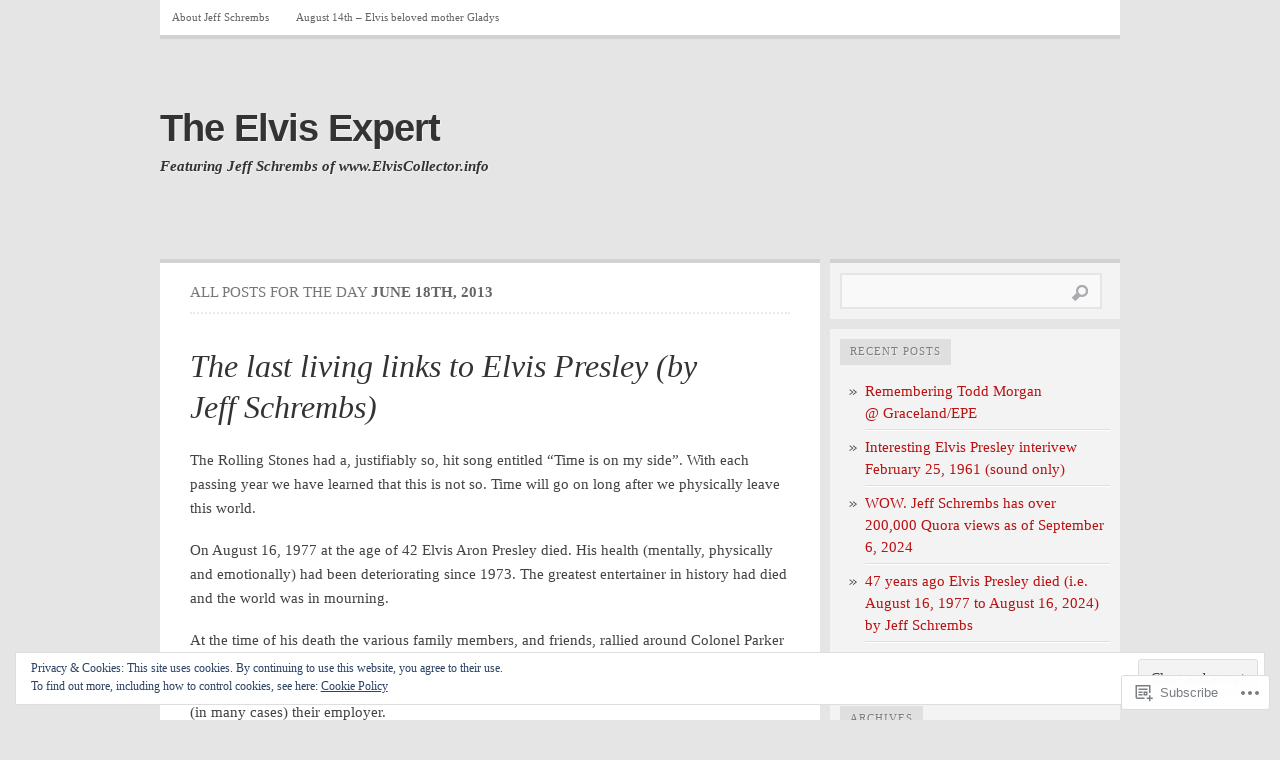

--- FILE ---
content_type: text/html; charset=UTF-8
request_url: https://theelvisexpert.com/2013/06/18/
body_size: 24442
content:

<!DOCTYPE html PUBLIC "-//W3C//DTD XHTML 1.0 Transitional//EN" "http://www.w3.org/TR/xhtml1/DTD/xhtml1-transitional.dtd">
<html xmlns="http://www.w3.org/1999/xhtml" lang="en">
<head>
	<meta http-equiv="Content-Type" content="text/html; charset=UTF-8" />
	<title>18 | June | 2013 | The Elvis Expert</title>
	<link rel="profile" href="http://gmpg.org/xfn/11" />
	<link rel="pingback" href="https://theelvisexpert.com/xmlrpc.php" />
	<meta name='robots' content='max-image-preview:large' />
<meta name="google-site-verification" content="rvK2YqNLTiPbgyh_jAZ7RBJRZBSpVzlYvvzNuR5kGng" />
<meta name="msvalidate.01" content="C178FED8EB048E27023290AFC2102143" />
<meta name="p:domain_verify" content="b81111abc0a1a9f54aa3a3888fbbad81" />

<!-- Async WordPress.com Remote Login -->
<script id="wpcom_remote_login_js">
var wpcom_remote_login_extra_auth = '';
function wpcom_remote_login_remove_dom_node_id( element_id ) {
	var dom_node = document.getElementById( element_id );
	if ( dom_node ) { dom_node.parentNode.removeChild( dom_node ); }
}
function wpcom_remote_login_remove_dom_node_classes( class_name ) {
	var dom_nodes = document.querySelectorAll( '.' + class_name );
	for ( var i = 0; i < dom_nodes.length; i++ ) {
		dom_nodes[ i ].parentNode.removeChild( dom_nodes[ i ] );
	}
}
function wpcom_remote_login_final_cleanup() {
	wpcom_remote_login_remove_dom_node_classes( "wpcom_remote_login_msg" );
	wpcom_remote_login_remove_dom_node_id( "wpcom_remote_login_key" );
	wpcom_remote_login_remove_dom_node_id( "wpcom_remote_login_validate" );
	wpcom_remote_login_remove_dom_node_id( "wpcom_remote_login_js" );
	wpcom_remote_login_remove_dom_node_id( "wpcom_request_access_iframe" );
	wpcom_remote_login_remove_dom_node_id( "wpcom_request_access_styles" );
}

// Watch for messages back from the remote login
window.addEventListener( "message", function( e ) {
	if ( e.origin === "https://r-login.wordpress.com" ) {
		var data = {};
		try {
			data = JSON.parse( e.data );
		} catch( e ) {
			wpcom_remote_login_final_cleanup();
			return;
		}

		if ( data.msg === 'LOGIN' ) {
			// Clean up the login check iframe
			wpcom_remote_login_remove_dom_node_id( "wpcom_remote_login_key" );

			var id_regex = new RegExp( /^[0-9]+$/ );
			var token_regex = new RegExp( /^.*|.*|.*$/ );
			if (
				token_regex.test( data.token )
				&& id_regex.test( data.wpcomid )
			) {
				// We have everything we need to ask for a login
				var script = document.createElement( "script" );
				script.setAttribute( "id", "wpcom_remote_login_validate" );
				script.src = '/remote-login.php?wpcom_remote_login=validate'
					+ '&wpcomid=' + data.wpcomid
					+ '&token=' + encodeURIComponent( data.token )
					+ '&host=' + window.location.protocol
					+ '//' + window.location.hostname
					+ '&postid=342'
					+ '&is_singular=';
				document.body.appendChild( script );
			}

			return;
		}

		// Safari ITP, not logged in, so redirect
		if ( data.msg === 'LOGIN-REDIRECT' ) {
			window.location = 'https://wordpress.com/log-in?redirect_to=' + window.location.href;
			return;
		}

		// Safari ITP, storage access failed, remove the request
		if ( data.msg === 'LOGIN-REMOVE' ) {
			var css_zap = 'html { -webkit-transition: margin-top 1s; transition: margin-top 1s; } /* 9001 */ html { margin-top: 0 !important; } * html body { margin-top: 0 !important; } @media screen and ( max-width: 782px ) { html { margin-top: 0 !important; } * html body { margin-top: 0 !important; } }';
			var style_zap = document.createElement( 'style' );
			style_zap.type = 'text/css';
			style_zap.appendChild( document.createTextNode( css_zap ) );
			document.body.appendChild( style_zap );

			var e = document.getElementById( 'wpcom_request_access_iframe' );
			e.parentNode.removeChild( e );

			document.cookie = 'wordpress_com_login_access=denied; path=/; max-age=31536000';

			return;
		}

		// Safari ITP
		if ( data.msg === 'REQUEST_ACCESS' ) {
			console.log( 'request access: safari' );

			// Check ITP iframe enable/disable knob
			if ( wpcom_remote_login_extra_auth !== 'safari_itp_iframe' ) {
				return;
			}

			// If we are in a "private window" there is no ITP.
			var private_window = false;
			try {
				var opendb = window.openDatabase( null, null, null, null );
			} catch( e ) {
				private_window = true;
			}

			if ( private_window ) {
				console.log( 'private window' );
				return;
			}

			var iframe = document.createElement( 'iframe' );
			iframe.id = 'wpcom_request_access_iframe';
			iframe.setAttribute( 'scrolling', 'no' );
			iframe.setAttribute( 'sandbox', 'allow-storage-access-by-user-activation allow-scripts allow-same-origin allow-top-navigation-by-user-activation' );
			iframe.src = 'https://r-login.wordpress.com/remote-login.php?wpcom_remote_login=request_access&origin=' + encodeURIComponent( data.origin ) + '&wpcomid=' + encodeURIComponent( data.wpcomid );

			var css = 'html { -webkit-transition: margin-top 1s; transition: margin-top 1s; } /* 9001 */ html { margin-top: 46px !important; } * html body { margin-top: 46px !important; } @media screen and ( max-width: 660px ) { html { margin-top: 71px !important; } * html body { margin-top: 71px !important; } #wpcom_request_access_iframe { display: block; height: 71px !important; } } #wpcom_request_access_iframe { border: 0px; height: 46px; position: fixed; top: 0; left: 0; width: 100%; min-width: 100%; z-index: 99999; background: #23282d; } ';

			var style = document.createElement( 'style' );
			style.type = 'text/css';
			style.id = 'wpcom_request_access_styles';
			style.appendChild( document.createTextNode( css ) );
			document.body.appendChild( style );

			document.body.appendChild( iframe );
		}

		if ( data.msg === 'DONE' ) {
			wpcom_remote_login_final_cleanup();
		}
	}
}, false );

// Inject the remote login iframe after the page has had a chance to load
// more critical resources
window.addEventListener( "DOMContentLoaded", function( e ) {
	var iframe = document.createElement( "iframe" );
	iframe.style.display = "none";
	iframe.setAttribute( "scrolling", "no" );
	iframe.setAttribute( "id", "wpcom_remote_login_key" );
	iframe.src = "https://r-login.wordpress.com/remote-login.php"
		+ "?wpcom_remote_login=key"
		+ "&origin=aHR0cHM6Ly90aGVlbHZpc2V4cGVydC5jb20%3D"
		+ "&wpcomid=29866020"
		+ "&time=" + Math.floor( Date.now() / 1000 );
	document.body.appendChild( iframe );
}, false );
</script>
<link rel='dns-prefetch' href='//s0.wp.com' />
<link rel="alternate" type="application/rss+xml" title="The Elvis Expert &raquo; Feed" href="https://theelvisexpert.com/feed/" />
<link rel="alternate" type="application/rss+xml" title="The Elvis Expert &raquo; Comments Feed" href="https://theelvisexpert.com/comments/feed/" />
	<script type="text/javascript">
		/* <![CDATA[ */
		function addLoadEvent(func) {
			var oldonload = window.onload;
			if (typeof window.onload != 'function') {
				window.onload = func;
			} else {
				window.onload = function () {
					oldonload();
					func();
				}
			}
		}
		/* ]]> */
	</script>
	<link crossorigin='anonymous' rel='stylesheet' id='all-css-0-1' href='/_static/??/wp-content/mu-plugins/widgets/eu-cookie-law/templates/style.css,/wp-content/mu-plugins/likes/jetpack-likes.css?m=1743883414j&cssminify=yes' type='text/css' media='all' />
<style id='wp-emoji-styles-inline-css'>

	img.wp-smiley, img.emoji {
		display: inline !important;
		border: none !important;
		box-shadow: none !important;
		height: 1em !important;
		width: 1em !important;
		margin: 0 0.07em !important;
		vertical-align: -0.1em !important;
		background: none !important;
		padding: 0 !important;
	}
/*# sourceURL=wp-emoji-styles-inline-css */
</style>
<link crossorigin='anonymous' rel='stylesheet' id='all-css-2-1' href='/wp-content/plugins/gutenberg-core/v22.2.0/build/styles/block-library/style.css?m=1764855221i&cssminify=yes' type='text/css' media='all' />
<style id='wp-block-library-inline-css'>
.has-text-align-justify {
	text-align:justify;
}
.has-text-align-justify{text-align:justify;}

/*# sourceURL=wp-block-library-inline-css */
</style><style id='global-styles-inline-css'>
:root{--wp--preset--aspect-ratio--square: 1;--wp--preset--aspect-ratio--4-3: 4/3;--wp--preset--aspect-ratio--3-4: 3/4;--wp--preset--aspect-ratio--3-2: 3/2;--wp--preset--aspect-ratio--2-3: 2/3;--wp--preset--aspect-ratio--16-9: 16/9;--wp--preset--aspect-ratio--9-16: 9/16;--wp--preset--color--black: #000000;--wp--preset--color--cyan-bluish-gray: #abb8c3;--wp--preset--color--white: #ffffff;--wp--preset--color--pale-pink: #f78da7;--wp--preset--color--vivid-red: #cf2e2e;--wp--preset--color--luminous-vivid-orange: #ff6900;--wp--preset--color--luminous-vivid-amber: #fcb900;--wp--preset--color--light-green-cyan: #7bdcb5;--wp--preset--color--vivid-green-cyan: #00d084;--wp--preset--color--pale-cyan-blue: #8ed1fc;--wp--preset--color--vivid-cyan-blue: #0693e3;--wp--preset--color--vivid-purple: #9b51e0;--wp--preset--gradient--vivid-cyan-blue-to-vivid-purple: linear-gradient(135deg,rgb(6,147,227) 0%,rgb(155,81,224) 100%);--wp--preset--gradient--light-green-cyan-to-vivid-green-cyan: linear-gradient(135deg,rgb(122,220,180) 0%,rgb(0,208,130) 100%);--wp--preset--gradient--luminous-vivid-amber-to-luminous-vivid-orange: linear-gradient(135deg,rgb(252,185,0) 0%,rgb(255,105,0) 100%);--wp--preset--gradient--luminous-vivid-orange-to-vivid-red: linear-gradient(135deg,rgb(255,105,0) 0%,rgb(207,46,46) 100%);--wp--preset--gradient--very-light-gray-to-cyan-bluish-gray: linear-gradient(135deg,rgb(238,238,238) 0%,rgb(169,184,195) 100%);--wp--preset--gradient--cool-to-warm-spectrum: linear-gradient(135deg,rgb(74,234,220) 0%,rgb(151,120,209) 20%,rgb(207,42,186) 40%,rgb(238,44,130) 60%,rgb(251,105,98) 80%,rgb(254,248,76) 100%);--wp--preset--gradient--blush-light-purple: linear-gradient(135deg,rgb(255,206,236) 0%,rgb(152,150,240) 100%);--wp--preset--gradient--blush-bordeaux: linear-gradient(135deg,rgb(254,205,165) 0%,rgb(254,45,45) 50%,rgb(107,0,62) 100%);--wp--preset--gradient--luminous-dusk: linear-gradient(135deg,rgb(255,203,112) 0%,rgb(199,81,192) 50%,rgb(65,88,208) 100%);--wp--preset--gradient--pale-ocean: linear-gradient(135deg,rgb(255,245,203) 0%,rgb(182,227,212) 50%,rgb(51,167,181) 100%);--wp--preset--gradient--electric-grass: linear-gradient(135deg,rgb(202,248,128) 0%,rgb(113,206,126) 100%);--wp--preset--gradient--midnight: linear-gradient(135deg,rgb(2,3,129) 0%,rgb(40,116,252) 100%);--wp--preset--font-size--small: 13px;--wp--preset--font-size--medium: 20px;--wp--preset--font-size--large: 36px;--wp--preset--font-size--x-large: 42px;--wp--preset--font-family--albert-sans: 'Albert Sans', sans-serif;--wp--preset--font-family--alegreya: Alegreya, serif;--wp--preset--font-family--arvo: Arvo, serif;--wp--preset--font-family--bodoni-moda: 'Bodoni Moda', serif;--wp--preset--font-family--bricolage-grotesque: 'Bricolage Grotesque', sans-serif;--wp--preset--font-family--cabin: Cabin, sans-serif;--wp--preset--font-family--chivo: Chivo, sans-serif;--wp--preset--font-family--commissioner: Commissioner, sans-serif;--wp--preset--font-family--cormorant: Cormorant, serif;--wp--preset--font-family--courier-prime: 'Courier Prime', monospace;--wp--preset--font-family--crimson-pro: 'Crimson Pro', serif;--wp--preset--font-family--dm-mono: 'DM Mono', monospace;--wp--preset--font-family--dm-sans: 'DM Sans', sans-serif;--wp--preset--font-family--dm-serif-display: 'DM Serif Display', serif;--wp--preset--font-family--domine: Domine, serif;--wp--preset--font-family--eb-garamond: 'EB Garamond', serif;--wp--preset--font-family--epilogue: Epilogue, sans-serif;--wp--preset--font-family--fahkwang: Fahkwang, sans-serif;--wp--preset--font-family--figtree: Figtree, sans-serif;--wp--preset--font-family--fira-sans: 'Fira Sans', sans-serif;--wp--preset--font-family--fjalla-one: 'Fjalla One', sans-serif;--wp--preset--font-family--fraunces: Fraunces, serif;--wp--preset--font-family--gabarito: Gabarito, system-ui;--wp--preset--font-family--ibm-plex-mono: 'IBM Plex Mono', monospace;--wp--preset--font-family--ibm-plex-sans: 'IBM Plex Sans', sans-serif;--wp--preset--font-family--ibarra-real-nova: 'Ibarra Real Nova', serif;--wp--preset--font-family--instrument-serif: 'Instrument Serif', serif;--wp--preset--font-family--inter: Inter, sans-serif;--wp--preset--font-family--josefin-sans: 'Josefin Sans', sans-serif;--wp--preset--font-family--jost: Jost, sans-serif;--wp--preset--font-family--libre-baskerville: 'Libre Baskerville', serif;--wp--preset--font-family--libre-franklin: 'Libre Franklin', sans-serif;--wp--preset--font-family--literata: Literata, serif;--wp--preset--font-family--lora: Lora, serif;--wp--preset--font-family--merriweather: Merriweather, serif;--wp--preset--font-family--montserrat: Montserrat, sans-serif;--wp--preset--font-family--newsreader: Newsreader, serif;--wp--preset--font-family--noto-sans-mono: 'Noto Sans Mono', sans-serif;--wp--preset--font-family--nunito: Nunito, sans-serif;--wp--preset--font-family--open-sans: 'Open Sans', sans-serif;--wp--preset--font-family--overpass: Overpass, sans-serif;--wp--preset--font-family--pt-serif: 'PT Serif', serif;--wp--preset--font-family--petrona: Petrona, serif;--wp--preset--font-family--piazzolla: Piazzolla, serif;--wp--preset--font-family--playfair-display: 'Playfair Display', serif;--wp--preset--font-family--plus-jakarta-sans: 'Plus Jakarta Sans', sans-serif;--wp--preset--font-family--poppins: Poppins, sans-serif;--wp--preset--font-family--raleway: Raleway, sans-serif;--wp--preset--font-family--roboto: Roboto, sans-serif;--wp--preset--font-family--roboto-slab: 'Roboto Slab', serif;--wp--preset--font-family--rubik: Rubik, sans-serif;--wp--preset--font-family--rufina: Rufina, serif;--wp--preset--font-family--sora: Sora, sans-serif;--wp--preset--font-family--source-sans-3: 'Source Sans 3', sans-serif;--wp--preset--font-family--source-serif-4: 'Source Serif 4', serif;--wp--preset--font-family--space-mono: 'Space Mono', monospace;--wp--preset--font-family--syne: Syne, sans-serif;--wp--preset--font-family--texturina: Texturina, serif;--wp--preset--font-family--urbanist: Urbanist, sans-serif;--wp--preset--font-family--work-sans: 'Work Sans', sans-serif;--wp--preset--spacing--20: 0.44rem;--wp--preset--spacing--30: 0.67rem;--wp--preset--spacing--40: 1rem;--wp--preset--spacing--50: 1.5rem;--wp--preset--spacing--60: 2.25rem;--wp--preset--spacing--70: 3.38rem;--wp--preset--spacing--80: 5.06rem;--wp--preset--shadow--natural: 6px 6px 9px rgba(0, 0, 0, 0.2);--wp--preset--shadow--deep: 12px 12px 50px rgba(0, 0, 0, 0.4);--wp--preset--shadow--sharp: 6px 6px 0px rgba(0, 0, 0, 0.2);--wp--preset--shadow--outlined: 6px 6px 0px -3px rgb(255, 255, 255), 6px 6px rgb(0, 0, 0);--wp--preset--shadow--crisp: 6px 6px 0px rgb(0, 0, 0);}:where(.is-layout-flex){gap: 0.5em;}:where(.is-layout-grid){gap: 0.5em;}body .is-layout-flex{display: flex;}.is-layout-flex{flex-wrap: wrap;align-items: center;}.is-layout-flex > :is(*, div){margin: 0;}body .is-layout-grid{display: grid;}.is-layout-grid > :is(*, div){margin: 0;}:where(.wp-block-columns.is-layout-flex){gap: 2em;}:where(.wp-block-columns.is-layout-grid){gap: 2em;}:where(.wp-block-post-template.is-layout-flex){gap: 1.25em;}:where(.wp-block-post-template.is-layout-grid){gap: 1.25em;}.has-black-color{color: var(--wp--preset--color--black) !important;}.has-cyan-bluish-gray-color{color: var(--wp--preset--color--cyan-bluish-gray) !important;}.has-white-color{color: var(--wp--preset--color--white) !important;}.has-pale-pink-color{color: var(--wp--preset--color--pale-pink) !important;}.has-vivid-red-color{color: var(--wp--preset--color--vivid-red) !important;}.has-luminous-vivid-orange-color{color: var(--wp--preset--color--luminous-vivid-orange) !important;}.has-luminous-vivid-amber-color{color: var(--wp--preset--color--luminous-vivid-amber) !important;}.has-light-green-cyan-color{color: var(--wp--preset--color--light-green-cyan) !important;}.has-vivid-green-cyan-color{color: var(--wp--preset--color--vivid-green-cyan) !important;}.has-pale-cyan-blue-color{color: var(--wp--preset--color--pale-cyan-blue) !important;}.has-vivid-cyan-blue-color{color: var(--wp--preset--color--vivid-cyan-blue) !important;}.has-vivid-purple-color{color: var(--wp--preset--color--vivid-purple) !important;}.has-black-background-color{background-color: var(--wp--preset--color--black) !important;}.has-cyan-bluish-gray-background-color{background-color: var(--wp--preset--color--cyan-bluish-gray) !important;}.has-white-background-color{background-color: var(--wp--preset--color--white) !important;}.has-pale-pink-background-color{background-color: var(--wp--preset--color--pale-pink) !important;}.has-vivid-red-background-color{background-color: var(--wp--preset--color--vivid-red) !important;}.has-luminous-vivid-orange-background-color{background-color: var(--wp--preset--color--luminous-vivid-orange) !important;}.has-luminous-vivid-amber-background-color{background-color: var(--wp--preset--color--luminous-vivid-amber) !important;}.has-light-green-cyan-background-color{background-color: var(--wp--preset--color--light-green-cyan) !important;}.has-vivid-green-cyan-background-color{background-color: var(--wp--preset--color--vivid-green-cyan) !important;}.has-pale-cyan-blue-background-color{background-color: var(--wp--preset--color--pale-cyan-blue) !important;}.has-vivid-cyan-blue-background-color{background-color: var(--wp--preset--color--vivid-cyan-blue) !important;}.has-vivid-purple-background-color{background-color: var(--wp--preset--color--vivid-purple) !important;}.has-black-border-color{border-color: var(--wp--preset--color--black) !important;}.has-cyan-bluish-gray-border-color{border-color: var(--wp--preset--color--cyan-bluish-gray) !important;}.has-white-border-color{border-color: var(--wp--preset--color--white) !important;}.has-pale-pink-border-color{border-color: var(--wp--preset--color--pale-pink) !important;}.has-vivid-red-border-color{border-color: var(--wp--preset--color--vivid-red) !important;}.has-luminous-vivid-orange-border-color{border-color: var(--wp--preset--color--luminous-vivid-orange) !important;}.has-luminous-vivid-amber-border-color{border-color: var(--wp--preset--color--luminous-vivid-amber) !important;}.has-light-green-cyan-border-color{border-color: var(--wp--preset--color--light-green-cyan) !important;}.has-vivid-green-cyan-border-color{border-color: var(--wp--preset--color--vivid-green-cyan) !important;}.has-pale-cyan-blue-border-color{border-color: var(--wp--preset--color--pale-cyan-blue) !important;}.has-vivid-cyan-blue-border-color{border-color: var(--wp--preset--color--vivid-cyan-blue) !important;}.has-vivid-purple-border-color{border-color: var(--wp--preset--color--vivid-purple) !important;}.has-vivid-cyan-blue-to-vivid-purple-gradient-background{background: var(--wp--preset--gradient--vivid-cyan-blue-to-vivid-purple) !important;}.has-light-green-cyan-to-vivid-green-cyan-gradient-background{background: var(--wp--preset--gradient--light-green-cyan-to-vivid-green-cyan) !important;}.has-luminous-vivid-amber-to-luminous-vivid-orange-gradient-background{background: var(--wp--preset--gradient--luminous-vivid-amber-to-luminous-vivid-orange) !important;}.has-luminous-vivid-orange-to-vivid-red-gradient-background{background: var(--wp--preset--gradient--luminous-vivid-orange-to-vivid-red) !important;}.has-very-light-gray-to-cyan-bluish-gray-gradient-background{background: var(--wp--preset--gradient--very-light-gray-to-cyan-bluish-gray) !important;}.has-cool-to-warm-spectrum-gradient-background{background: var(--wp--preset--gradient--cool-to-warm-spectrum) !important;}.has-blush-light-purple-gradient-background{background: var(--wp--preset--gradient--blush-light-purple) !important;}.has-blush-bordeaux-gradient-background{background: var(--wp--preset--gradient--blush-bordeaux) !important;}.has-luminous-dusk-gradient-background{background: var(--wp--preset--gradient--luminous-dusk) !important;}.has-pale-ocean-gradient-background{background: var(--wp--preset--gradient--pale-ocean) !important;}.has-electric-grass-gradient-background{background: var(--wp--preset--gradient--electric-grass) !important;}.has-midnight-gradient-background{background: var(--wp--preset--gradient--midnight) !important;}.has-small-font-size{font-size: var(--wp--preset--font-size--small) !important;}.has-medium-font-size{font-size: var(--wp--preset--font-size--medium) !important;}.has-large-font-size{font-size: var(--wp--preset--font-size--large) !important;}.has-x-large-font-size{font-size: var(--wp--preset--font-size--x-large) !important;}.has-albert-sans-font-family{font-family: var(--wp--preset--font-family--albert-sans) !important;}.has-alegreya-font-family{font-family: var(--wp--preset--font-family--alegreya) !important;}.has-arvo-font-family{font-family: var(--wp--preset--font-family--arvo) !important;}.has-bodoni-moda-font-family{font-family: var(--wp--preset--font-family--bodoni-moda) !important;}.has-bricolage-grotesque-font-family{font-family: var(--wp--preset--font-family--bricolage-grotesque) !important;}.has-cabin-font-family{font-family: var(--wp--preset--font-family--cabin) !important;}.has-chivo-font-family{font-family: var(--wp--preset--font-family--chivo) !important;}.has-commissioner-font-family{font-family: var(--wp--preset--font-family--commissioner) !important;}.has-cormorant-font-family{font-family: var(--wp--preset--font-family--cormorant) !important;}.has-courier-prime-font-family{font-family: var(--wp--preset--font-family--courier-prime) !important;}.has-crimson-pro-font-family{font-family: var(--wp--preset--font-family--crimson-pro) !important;}.has-dm-mono-font-family{font-family: var(--wp--preset--font-family--dm-mono) !important;}.has-dm-sans-font-family{font-family: var(--wp--preset--font-family--dm-sans) !important;}.has-dm-serif-display-font-family{font-family: var(--wp--preset--font-family--dm-serif-display) !important;}.has-domine-font-family{font-family: var(--wp--preset--font-family--domine) !important;}.has-eb-garamond-font-family{font-family: var(--wp--preset--font-family--eb-garamond) !important;}.has-epilogue-font-family{font-family: var(--wp--preset--font-family--epilogue) !important;}.has-fahkwang-font-family{font-family: var(--wp--preset--font-family--fahkwang) !important;}.has-figtree-font-family{font-family: var(--wp--preset--font-family--figtree) !important;}.has-fira-sans-font-family{font-family: var(--wp--preset--font-family--fira-sans) !important;}.has-fjalla-one-font-family{font-family: var(--wp--preset--font-family--fjalla-one) !important;}.has-fraunces-font-family{font-family: var(--wp--preset--font-family--fraunces) !important;}.has-gabarito-font-family{font-family: var(--wp--preset--font-family--gabarito) !important;}.has-ibm-plex-mono-font-family{font-family: var(--wp--preset--font-family--ibm-plex-mono) !important;}.has-ibm-plex-sans-font-family{font-family: var(--wp--preset--font-family--ibm-plex-sans) !important;}.has-ibarra-real-nova-font-family{font-family: var(--wp--preset--font-family--ibarra-real-nova) !important;}.has-instrument-serif-font-family{font-family: var(--wp--preset--font-family--instrument-serif) !important;}.has-inter-font-family{font-family: var(--wp--preset--font-family--inter) !important;}.has-josefin-sans-font-family{font-family: var(--wp--preset--font-family--josefin-sans) !important;}.has-jost-font-family{font-family: var(--wp--preset--font-family--jost) !important;}.has-libre-baskerville-font-family{font-family: var(--wp--preset--font-family--libre-baskerville) !important;}.has-libre-franklin-font-family{font-family: var(--wp--preset--font-family--libre-franklin) !important;}.has-literata-font-family{font-family: var(--wp--preset--font-family--literata) !important;}.has-lora-font-family{font-family: var(--wp--preset--font-family--lora) !important;}.has-merriweather-font-family{font-family: var(--wp--preset--font-family--merriweather) !important;}.has-montserrat-font-family{font-family: var(--wp--preset--font-family--montserrat) !important;}.has-newsreader-font-family{font-family: var(--wp--preset--font-family--newsreader) !important;}.has-noto-sans-mono-font-family{font-family: var(--wp--preset--font-family--noto-sans-mono) !important;}.has-nunito-font-family{font-family: var(--wp--preset--font-family--nunito) !important;}.has-open-sans-font-family{font-family: var(--wp--preset--font-family--open-sans) !important;}.has-overpass-font-family{font-family: var(--wp--preset--font-family--overpass) !important;}.has-pt-serif-font-family{font-family: var(--wp--preset--font-family--pt-serif) !important;}.has-petrona-font-family{font-family: var(--wp--preset--font-family--petrona) !important;}.has-piazzolla-font-family{font-family: var(--wp--preset--font-family--piazzolla) !important;}.has-playfair-display-font-family{font-family: var(--wp--preset--font-family--playfair-display) !important;}.has-plus-jakarta-sans-font-family{font-family: var(--wp--preset--font-family--plus-jakarta-sans) !important;}.has-poppins-font-family{font-family: var(--wp--preset--font-family--poppins) !important;}.has-raleway-font-family{font-family: var(--wp--preset--font-family--raleway) !important;}.has-roboto-font-family{font-family: var(--wp--preset--font-family--roboto) !important;}.has-roboto-slab-font-family{font-family: var(--wp--preset--font-family--roboto-slab) !important;}.has-rubik-font-family{font-family: var(--wp--preset--font-family--rubik) !important;}.has-rufina-font-family{font-family: var(--wp--preset--font-family--rufina) !important;}.has-sora-font-family{font-family: var(--wp--preset--font-family--sora) !important;}.has-source-sans-3-font-family{font-family: var(--wp--preset--font-family--source-sans-3) !important;}.has-source-serif-4-font-family{font-family: var(--wp--preset--font-family--source-serif-4) !important;}.has-space-mono-font-family{font-family: var(--wp--preset--font-family--space-mono) !important;}.has-syne-font-family{font-family: var(--wp--preset--font-family--syne) !important;}.has-texturina-font-family{font-family: var(--wp--preset--font-family--texturina) !important;}.has-urbanist-font-family{font-family: var(--wp--preset--font-family--urbanist) !important;}.has-work-sans-font-family{font-family: var(--wp--preset--font-family--work-sans) !important;}
/*# sourceURL=global-styles-inline-css */
</style>

<style id='classic-theme-styles-inline-css'>
/*! This file is auto-generated */
.wp-block-button__link{color:#fff;background-color:#32373c;border-radius:9999px;box-shadow:none;text-decoration:none;padding:calc(.667em + 2px) calc(1.333em + 2px);font-size:1.125em}.wp-block-file__button{background:#32373c;color:#fff;text-decoration:none}
/*# sourceURL=/wp-includes/css/classic-themes.min.css */
</style>
<link crossorigin='anonymous' rel='stylesheet' id='all-css-4-1' href='/_static/??-eJx9j+EKwjAMhF/INHQbU3+Iz2K7MKvNVpbU6dtbEacg7E8Ix313Cc4J/DgoDYop5j4Mgn50cfRXwcrYnbEggVMkmOhmGuyC6OIA0Uck40U2+BPEGb5ZExWd00lfDqYunCgSF9saNoeuJy24fHZQuq8jqdSAc2kiESiTQ2bQc+mSP+4tY8quXMikuDxy5IPdNrbd13XVXp7ZgmnO&cssminify=yes' type='text/css' media='all' />
<link crossorigin='anonymous' rel='stylesheet' id='all-css-6-1' href='/_static/??/wp-content/themes/pub/comet/inc/style-wpcom.css,/wp-content/themes/pub/comet/css/grey.css?m=1375707612j&cssminify=yes' type='text/css' media='all' />
<link crossorigin='anonymous' rel='stylesheet' id='print-css-7-1' href='/wp-content/themes/pub/comet/css/print.css?m=1314396823i&cssminify=yes' type='text/css' media='print' />
<style id='jetpack_facebook_likebox-inline-css'>
.widget_facebook_likebox {
	overflow: hidden;
}

/*# sourceURL=/wp-content/mu-plugins/jetpack-plugin/sun/modules/widgets/facebook-likebox/style.css */
</style>
<link crossorigin='anonymous' rel='stylesheet' id='all-css-10-1' href='/_static/??-eJzTLy/QTc7PK0nNK9HPLdUtyClNz8wr1i9KTcrJTwcy0/WTi5G5ekCujj52Temp+bo5+cmJJZn5eSgc3bScxMwikFb7XFtDE1NLExMLc0OTLACohS2q&cssminify=yes' type='text/css' media='all' />
<style id='jetpack-global-styles-frontend-style-inline-css'>
:root { --font-headings: unset; --font-base: unset; --font-headings-default: -apple-system,BlinkMacSystemFont,"Segoe UI",Roboto,Oxygen-Sans,Ubuntu,Cantarell,"Helvetica Neue",sans-serif; --font-base-default: -apple-system,BlinkMacSystemFont,"Segoe UI",Roboto,Oxygen-Sans,Ubuntu,Cantarell,"Helvetica Neue",sans-serif;}
/*# sourceURL=jetpack-global-styles-frontend-style-inline-css */
</style>
<link crossorigin='anonymous' rel='stylesheet' id='all-css-12-1' href='/_static/??-eJyNjcsKAjEMRX/IGtQZBxfip0hMS9sxTYppGfx7H7gRN+7ugcs5sFRHKi1Ig9Jd5R6zGMyhVaTrh8G6QFHfORhYwlvw6P39PbPENZmt4G/ROQuBKWVkxxrVvuBH1lIoz2waILJekF+HUzlupnG3nQ77YZwfuRJIaQ==&cssminify=yes' type='text/css' media='all' />
<script type="text/javascript" id="wpcom-actionbar-placeholder-js-extra">
/* <![CDATA[ */
var actionbardata = {"siteID":"29866020","postID":"0","siteURL":"https://theelvisexpert.com","xhrURL":"https://theelvisexpert.com/wp-admin/admin-ajax.php","nonce":"a1fa0fa1af","isLoggedIn":"","statusMessage":"","subsEmailDefault":"instantly","proxyScriptUrl":"https://s0.wp.com/wp-content/js/wpcom-proxy-request.js?m=1513050504i&amp;ver=20211021","i18n":{"followedText":"New posts from this site will now appear in your \u003Ca href=\"https://wordpress.com/reader\"\u003EReader\u003C/a\u003E","foldBar":"Collapse this bar","unfoldBar":"Expand this bar","shortLinkCopied":"Shortlink copied to clipboard."}};
//# sourceURL=wpcom-actionbar-placeholder-js-extra
/* ]]> */
</script>
<script type="text/javascript" id="jetpack-mu-wpcom-settings-js-before">
/* <![CDATA[ */
var JETPACK_MU_WPCOM_SETTINGS = {"assetsUrl":"https://s0.wp.com/wp-content/mu-plugins/jetpack-mu-wpcom-plugin/sun/jetpack_vendor/automattic/jetpack-mu-wpcom/src/build/"};
//# sourceURL=jetpack-mu-wpcom-settings-js-before
/* ]]> */
</script>
<script crossorigin='anonymous' type='text/javascript'  src='/_static/??/wp-content/js/rlt-proxy.js,/wp-content/blog-plugins/wordads-classes/js/cmp/v2/cmp-non-gdpr.js?m=1720530689j'></script>
<script type="text/javascript" id="rlt-proxy-js-after">
/* <![CDATA[ */
	rltInitialize( {"token":null,"iframeOrigins":["https:\/\/widgets.wp.com"]} );
//# sourceURL=rlt-proxy-js-after
/* ]]> */
</script>
<link rel="EditURI" type="application/rsd+xml" title="RSD" href="https://theelvisexpert.wordpress.com/xmlrpc.php?rsd" />
<meta name="generator" content="WordPress.com" />

<!-- Jetpack Open Graph Tags -->
<meta property="og:type" content="website" />
<meta property="og:title" content="June 18, 2013 &#8211; The Elvis Expert" />
<meta property="og:site_name" content="The Elvis Expert" />
<meta property="og:image" content="https://theelvisexpert.com/wp-content/uploads/2024/02/cropped-logo-the-elvis-expert-feb-3-2024.jpg?w=200" />
<meta property="og:image:width" content="200" />
<meta property="og:image:height" content="200" />
<meta property="og:image:alt" content="" />
<meta property="og:locale" content="en_US" />

<!-- End Jetpack Open Graph Tags -->
<link rel='openid.server' href='https://theelvisexpert.com/?openidserver=1' />
<link rel='openid.delegate' href='https://theelvisexpert.com/' />
<link rel="search" type="application/opensearchdescription+xml" href="https://theelvisexpert.com/osd.xml" title="The Elvis Expert" />
<link rel="search" type="application/opensearchdescription+xml" href="https://s1.wp.com/opensearch.xml" title="WordPress.com" />
		<style id="wpcom-hotfix-masterbar-style">
			@media screen and (min-width: 783px) {
				#wpadminbar .quicklinks li#wp-admin-bar-my-account.with-avatar > a img {
					margin-top: 5px;
				}
			}
		</style>
		<meta name="description" content="1 post published by Jeff Schrembs on June 18, 2013" />
		<script type="text/javascript">

			window.doNotSellCallback = function() {

				var linkElements = [
					'a[href="https://wordpress.com/?ref=footer_blog"]',
					'a[href="https://wordpress.com/?ref=footer_website"]',
					'a[href="https://wordpress.com/?ref=vertical_footer"]',
					'a[href^="https://wordpress.com/?ref=footer_segment_"]',
				].join(',');

				var dnsLink = document.createElement( 'a' );
				dnsLink.href = 'https://wordpress.com/advertising-program-optout/';
				dnsLink.classList.add( 'do-not-sell-link' );
				dnsLink.rel = 'nofollow';
				dnsLink.style.marginLeft = '0.5em';
				dnsLink.textContent = 'Do Not Sell or Share My Personal Information';

				var creditLinks = document.querySelectorAll( linkElements );

				if ( 0 === creditLinks.length ) {
					return false;
				}

				Array.prototype.forEach.call( creditLinks, function( el ) {
					el.insertAdjacentElement( 'afterend', dnsLink );
				});

				return true;
			};

		</script>
		<link rel="icon" href="https://theelvisexpert.com/wp-content/uploads/2024/02/cropped-logo-the-elvis-expert-feb-3-2024.jpg?w=32" sizes="32x32" />
<link rel="icon" href="https://theelvisexpert.com/wp-content/uploads/2024/02/cropped-logo-the-elvis-expert-feb-3-2024.jpg?w=192" sizes="192x192" />
<link rel="apple-touch-icon" href="https://theelvisexpert.com/wp-content/uploads/2024/02/cropped-logo-the-elvis-expert-feb-3-2024.jpg?w=180" />
<meta name="msapplication-TileImage" content="https://theelvisexpert.com/wp-content/uploads/2024/02/cropped-logo-the-elvis-expert-feb-3-2024.jpg?w=270" />
<script type="text/javascript">
	window.google_analytics_uacct = "UA-52447-2";
</script>

<script type="text/javascript">
	var _gaq = _gaq || [];
	_gaq.push(['_setAccount', 'UA-52447-2']);
	_gaq.push(['_gat._anonymizeIp']);
	_gaq.push(['_setDomainName', 'none']);
	_gaq.push(['_setAllowLinker', true]);
	_gaq.push(['_initData']);
	_gaq.push(['_trackPageview']);

	(function() {
		var ga = document.createElement('script'); ga.type = 'text/javascript'; ga.async = true;
		ga.src = ('https:' == document.location.protocol ? 'https://ssl' : 'http://www') + '.google-analytics.com/ga.js';
		(document.getElementsByTagName('head')[0] || document.getElementsByTagName('body')[0]).appendChild(ga);
	})();
</script>
<link crossorigin='anonymous' rel='stylesheet' id='all-css-2-3' href='/wp-content/mu-plugins/jetpack-plugin/sun/_inc/build/subscriptions/subscriptions.min.css?m=1753981412i&cssminify=yes' type='text/css' media='all' />
</head>
<body class="archive date wp-theme-pubcomet customizer-styles-applied comet-content-sidebar jetpack-reblog-enabled">

<div id="wrap">

	<ul class="menu"><li class="page_item page-item-2"><a href="https://theelvisexpert.com/about/">About Jeff Schrembs</a></li>
<li class="page_item page-item-1801"><a href="https://theelvisexpert.com/august-14th-elvis-beloved-mother-gladys/">August 14th &#8211; Elvis beloved mother&nbsp;Gladys</a></li>
</ul>
	<div id="header">
		<h1 id="site-title"><a href="https://theelvisexpert.com">The Elvis Expert</a></h1><a id="site-description" href="https://theelvisexpert.com">Featuring Jeff Schrembs of www.ElvisCollector.info</a>	</div><!-- /header -->

	
	<div id="content" class="site-content">

				
		<div id="c2">

	<div id="page-head">
	<h2 id="page-intro">All posts for the day <b>June 18th, 2013</b></h2>	</div>


	
	<!-- post -->
	<div class="post-342 post type-post status-publish format-standard hentry category-uncategorized tag-alanna-nash tag-elvis tag-elvis-collector-2 tag-elvis-expert tag-elvis-historian tag-elvis-presley tag-marty-lacker-2 tag-mempjhis-mafia" id="post-342">
		<h1 class="post-title"><a href="https://theelvisexpert.com/2013/06/18/the-last-living-links-to-elvis-presley-by-jeff-schrembs/" rel="bookmark">The last living links to Elvis Presley (by Jeff&nbsp;Schrembs)</a></h1>		<div class="post-text">
		<p>The Rolling Stones had a, justifiably so, hit song entitled &#8220;Time is on my side&#8221;. With each passing year we have learned that this is not so. Time will go on long after we physically leave this world.</p>
<p>On August 16, 1977 at the age of 42 Elvis Aron Presley died. His health (mentally, physically and emotionally) had been deteriorating since 1973. The greatest entertainer in history had died and the world was in mourning.</p>
<p>At the time of his death the various family members, and friends, rallied around Colonel Parker and Vernon Presley (who was inconsolable and in shock as well as having his own severe health issues) in a constant state of chaos having not only lost a friend &#8211; a loved one &#8211; but also (in many cases) their employer.</p>
<p>In the days immediately after they had no time to grieve as the swells, and the media coverage, filled the infamous Graceland gates with hundreds of thousands of fans. Flower shops for miles were sold out. Elvis last album, Moody Blue, sold 1 million copies within a week.</p>
<p>Elvis fans suffered in the heat and at night sweated as candles were held up and personal stories recalled.</p>
<p>I will never forget that day nor will I forget the legacy, and the ups and downs of being a fan, of Elvis Presley. Our generation is truly the last living links to Elvis Presley as sadly other generations can only read about him, learn about him, watch tapes of him, but never can comprehend the musical scene in which Elvis triumphed &#8211; went into the Army &#8211; did his first comeback &#8211; went into the movies for 9 years &#8211; did the 68 Special &#8211; started touring and performing live in Vegas &#8211; toured from 1970-1977 &#8211; and created a great body of songs that still resonate these (4) four decades later.</p>
<p>With each passing year (sadly) we have lost loved ones, friends, relatives, etc. of Elvis Presley, Recently we lost Lamar Fike and Myrna Smith. My prayers continue to go out to their family and loved ones.</p>
<p>As of this writing (June 2013) there remains essential players in the &#8220;Elvis Presley story&#8221; being; Marty Lacker, Sonny West, Red West, Billy Smith, Jerry Schilling, Joe Esposito, Sandi Pichon and even Priscilla. Lisa Marie stands alone and I applaud her for excelling as a Mother having lost, at such a young age, her beloved Father&#8230;Elvis.</p>
<p>Though Elvis fans will form their own opinions, 99.9% on opinions not put into context or taking into consideration the fact that&nbsp;Elvis loved each of these individuals&nbsp;over a period of decades, I have always supported each of these individuals&nbsp;endeavors and I have respect for them. They remain&nbsp;&#8220;living breathing witnesses&#8221; to greatness. They were loved&nbsp;and trusted by Elvis. They shared in his success. His failures. His depression. His deteriorating health. And most of all in his life. I encourage&nbsp;everyone to seek out these individuals and support their endeavors for time holds no guarantees.</p>
<p>Outside of these few are those who have given of their time &#8211; their expertise &#8211; and of their passion by writing books, in context, about Elvis. Such is the case with Alanna Nash. I have read her books about Elvis knowing as much about Elvis as anyone outside of the Memphis Mafia, Priscilla and/or Lisa Marie. Alanna Nash writes about all aspects of Elvis, the good and the not so good, and provides a context. I applaud her for doing so and I thank her.</p>
<p>It is my hope that those of my generation never take for granted those who are actual&nbsp;links to Elvis. For Elvis himself often questioned, his friends and of God, &#8220;will they remember me when I am gone&#8221;? We have never forgotten him and I hope that the answer to this questions continues to be a resounding&#8230;.YES.</p>
<p>Elvis was more than an image. More than a persona. He was a man who achieved greatness, in every avenue he pursued, while having his own self doubts and temperament. He was, of course, imperfect but he was unique and he used the talents he was blessed&nbsp;with and he shared it with the world. His story would be incomplete had it not of been&nbsp;for the inclusiveness of these individuals&nbsp;whom I have specified herein. I hope that they never stop sharing their memories. Sharing their time. And sharing their talents. For we lost enough on August 16, 1977.</p>
<p>Take care and may God bless you.</p>
<p>Jeff Schrembs</p>
<p><a href="http://www.ElvisCollector.info">www.ElvisCollector.info</a></p>
<div id="jp-post-flair" class="sharedaddy sd-like-enabled sd-sharing-enabled"><div class="sharedaddy sd-sharing-enabled"><div class="robots-nocontent sd-block sd-social sd-social-icon-text sd-sharing"><h3 class="sd-title">Please share this:</h3><div class="sd-content"><ul><li class="share-twitter"><a rel="nofollow noopener noreferrer"
				data-shared="sharing-twitter-342"
				class="share-twitter sd-button share-icon"
				href="https://theelvisexpert.com/2013/06/18/the-last-living-links-to-elvis-presley-by-jeff-schrembs/?share=twitter"
				target="_blank"
				aria-labelledby="sharing-twitter-342"
				>
				<span id="sharing-twitter-342" hidden>Click to share on X (Opens in new window)</span>
				<span>X</span>
			</a></li><li class="share-facebook"><a rel="nofollow noopener noreferrer"
				data-shared="sharing-facebook-342"
				class="share-facebook sd-button share-icon"
				href="https://theelvisexpert.com/2013/06/18/the-last-living-links-to-elvis-presley-by-jeff-schrembs/?share=facebook"
				target="_blank"
				aria-labelledby="sharing-facebook-342"
				>
				<span id="sharing-facebook-342" hidden>Click to share on Facebook (Opens in new window)</span>
				<span>Facebook</span>
			</a></li><li class="share-pinterest"><a rel="nofollow noopener noreferrer"
				data-shared="sharing-pinterest-342"
				class="share-pinterest sd-button share-icon"
				href="https://theelvisexpert.com/2013/06/18/the-last-living-links-to-elvis-presley-by-jeff-schrembs/?share=pinterest"
				target="_blank"
				aria-labelledby="sharing-pinterest-342"
				>
				<span id="sharing-pinterest-342" hidden>Click to share on Pinterest (Opens in new window)</span>
				<span>Pinterest</span>
			</a></li><li class="share-tumblr"><a rel="nofollow noopener noreferrer"
				data-shared="sharing-tumblr-342"
				class="share-tumblr sd-button share-icon"
				href="https://theelvisexpert.com/2013/06/18/the-last-living-links-to-elvis-presley-by-jeff-schrembs/?share=tumblr"
				target="_blank"
				aria-labelledby="sharing-tumblr-342"
				>
				<span id="sharing-tumblr-342" hidden>Click to share on Tumblr (Opens in new window)</span>
				<span>Tumblr</span>
			</a></li><li class="share-reddit"><a rel="nofollow noopener noreferrer"
				data-shared="sharing-reddit-342"
				class="share-reddit sd-button share-icon"
				href="https://theelvisexpert.com/2013/06/18/the-last-living-links-to-elvis-presley-by-jeff-schrembs/?share=reddit"
				target="_blank"
				aria-labelledby="sharing-reddit-342"
				>
				<span id="sharing-reddit-342" hidden>Click to share on Reddit (Opens in new window)</span>
				<span>Reddit</span>
			</a></li><li class="share-linkedin"><a rel="nofollow noopener noreferrer"
				data-shared="sharing-linkedin-342"
				class="share-linkedin sd-button share-icon"
				href="https://theelvisexpert.com/2013/06/18/the-last-living-links-to-elvis-presley-by-jeff-schrembs/?share=linkedin"
				target="_blank"
				aria-labelledby="sharing-linkedin-342"
				>
				<span id="sharing-linkedin-342" hidden>Click to share on LinkedIn (Opens in new window)</span>
				<span>LinkedIn</span>
			</a></li><li class="share-email"><a rel="nofollow noopener noreferrer"
				data-shared="sharing-email-342"
				class="share-email sd-button share-icon"
				href="mailto:?subject=%5BShared%20Post%5D%20The%20last%20living%20links%20to%20Elvis%20Presley%20%28by%20Jeff%20Schrembs%29&#038;body=https%3A%2F%2Ftheelvisexpert.com%2F2013%2F06%2F18%2Fthe-last-living-links-to-elvis-presley-by-jeff-schrembs%2F&#038;share=email"
				target="_blank"
				aria-labelledby="sharing-email-342"
				data-email-share-error-title="Do you have email set up?" data-email-share-error-text="If you&#039;re having problems sharing via email, you might not have email set up for your browser. You may need to create a new email yourself." data-email-share-nonce="cb3e0ab95f" data-email-share-track-url="https://theelvisexpert.com/2013/06/18/the-last-living-links-to-elvis-presley-by-jeff-schrembs/?share=email">
				<span id="sharing-email-342" hidden>Click to email a link to a friend (Opens in new window)</span>
				<span>Email</span>
			</a></li><li class="share-print"><a rel="nofollow noopener noreferrer"
				data-shared="sharing-print-342"
				class="share-print sd-button share-icon"
				href="https://theelvisexpert.com/2013/06/18/the-last-living-links-to-elvis-presley-by-jeff-schrembs/?share=print"
				target="_blank"
				aria-labelledby="sharing-print-342"
				>
				<span id="sharing-print-342" hidden>Click to print (Opens in new window)</span>
				<span>Print</span>
			</a></li><li class="share-pocket"><a rel="nofollow noopener noreferrer"
				data-shared="sharing-pocket-342"
				class="share-pocket sd-button share-icon"
				href="https://theelvisexpert.com/2013/06/18/the-last-living-links-to-elvis-presley-by-jeff-schrembs/?share=pocket"
				target="_blank"
				aria-labelledby="sharing-pocket-342"
				>
				<span id="sharing-pocket-342" hidden>Click to share on Pocket (Opens in new window)</span>
				<span>Pocket</span>
			</a></li><li class="share-end"></li></ul></div></div></div><div class='sharedaddy sd-block sd-like jetpack-likes-widget-wrapper jetpack-likes-widget-unloaded' id='like-post-wrapper-29866020-342-696371cf4b556' data-src='//widgets.wp.com/likes/index.html?ver=20260111#blog_id=29866020&amp;post_id=342&amp;origin=theelvisexpert.wordpress.com&amp;obj_id=29866020-342-696371cf4b556&amp;domain=theelvisexpert.com' data-name='like-post-frame-29866020-342-696371cf4b556' data-title='Like or Reblog'><div class='likes-widget-placeholder post-likes-widget-placeholder' style='height: 55px;'><span class='button'><span>Like</span></span> <span class='loading'>Loading...</span></div><span class='sd-text-color'></span><a class='sd-link-color'></a></div></div>		</div>
		<div class="post-meta">
			<div class="row">
									<div class="alignright"><a href="https://theelvisexpert.com/2013/06/18/the-last-living-links-to-elvis-presley-by-jeff-schrembs/#comments">1 Comment</a></div>
				
				<span class="byline-post-date">by <a href="https://theelvisexpert.com/author/jeffschrembs/" title="View all posts by Jeff Schrembs">Jeff Schrembs</a> on <em>June 18, 2013</em> &nbsp;&bull;&nbsp; </span>

				
				<a href="https://theelvisexpert.com/2013/06/18/the-last-living-links-to-elvis-presley-by-jeff-schrembs/" rel="bookmark">Permalink</a>

							</div>
						<div class="row">Posted in <a href="https://theelvisexpert.com/category/uncategorized/" rel="category tag">Uncategorized</a></div>
			
			<div class="row">Tagged <a href="https://theelvisexpert.com/tag/alanna-nash/" rel="tag">Alanna Nash</a>, <a href="https://theelvisexpert.com/tag/elvis/" rel="tag">elvis</a>, <a href="https://theelvisexpert.com/tag/elvis-collector-2/" rel="tag">Elvis Collector</a>, <a href="https://theelvisexpert.com/tag/elvis-expert/" rel="tag">elvis expert</a>, <a href="https://theelvisexpert.com/tag/elvis-historian/" rel="tag">Elvis historian</a>, <a href="https://theelvisexpert.com/tag/elvis-presley/" rel="tag">elvis presley</a>, <a href="https://theelvisexpert.com/tag/marty-lacker-2/" rel="tag">Marty Lacker</a>, <a href="https://theelvisexpert.com/tag/mempjhis-mafia/" rel="tag">Mempjhis Mafia</a></div>
		</div>
		<div class="print-view">
			<p><em>Posted by Jeff Schrembs on June 18, 2013</em></p>
			<p>https://theelvisexpert.com/2013/06/18/the-last-living-links-to-elvis-presley-by-jeff-schrembs/</p>
		</div>
	</div>
	<!--/post -->

	<div class="sep"></div>

	
	<div class="navigation">
		<div class="alignleft"></div>
		<div class="alignright"></div>
	</div>

	
		</div><!-- /c2 -->

							<div id="c3">
			
<ul class="widgets">

<li id="search-2" class="widget widget_search"><form role="search" method="get" id="searchform" class="searchform" action="https://theelvisexpert.com/">
				<div>
					<label class="screen-reader-text" for="s">Search for:</label>
					<input type="text" value="" name="s" id="s" />
					<input type="submit" id="searchsubmit" value="Search" />
				</div>
			</form></li>
		<li id="recent-posts-2" class="widget widget_recent_entries">
		<h2 class="widget-title">Recent Posts</h2>
		<ul>
											<li>
					<a href="https://theelvisexpert.com/2024/11/09/remembering-todd-morgan-graceland-epe/">Remembering Todd Morgan @&nbsp;Graceland/EPE</a>
									</li>
											<li>
					<a href="https://theelvisexpert.com/2024/10/14/interesting-elvis-presley-interivew-february-25-1961-sound-only/">Interesting Elvis Presley interivew February 25, 1961 (sound&nbsp;only)</a>
									</li>
											<li>
					<a href="https://theelvisexpert.com/2024/09/06/wow-jeff-schrembs-has-over-200000-quora-views-as-of-september-6-2024/">WOW. Jeff Schrembs has over 200,000 Quora views as of September 6,&nbsp;2024</a>
									</li>
											<li>
					<a href="https://theelvisexpert.com/2024/08/18/47-years-ago-elvis-presley-died-i-e-august-16-1977-to-august-16-2024-by-jeff-schrembs/">47 years ago Elvis Presley died (i.e. August 16, 1977 to August 16, 2024) by Jeff&nbsp;Schrembs</a>
									</li>
											<li>
					<a href="https://theelvisexpert.com/2024/01/09/happy-birthday-elvis-1-8-2024/">Happy Birthday Elvis&nbsp;(1/8/2024)</a>
									</li>
					</ul>

		</li><li id="archives-2" class="widget widget_archive"><h2 class="widget-title">Archives</h2>
			<ul>
					<li><a href='https://theelvisexpert.com/2024/11/'>November 2024</a></li>
	<li><a href='https://theelvisexpert.com/2024/10/'>October 2024</a></li>
	<li><a href='https://theelvisexpert.com/2024/09/'>September 2024</a></li>
	<li><a href='https://theelvisexpert.com/2024/08/'>August 2024</a></li>
	<li><a href='https://theelvisexpert.com/2024/01/'>January 2024</a></li>
	<li><a href='https://theelvisexpert.com/2023/11/'>November 2023</a></li>
	<li><a href='https://theelvisexpert.com/2023/08/'>August 2023</a></li>
	<li><a href='https://theelvisexpert.com/2022/07/'>July 2022</a></li>
	<li><a href='https://theelvisexpert.com/2022/01/'>January 2022</a></li>
	<li><a href='https://theelvisexpert.com/2021/12/'>December 2021</a></li>
	<li><a href='https://theelvisexpert.com/2021/10/'>October 2021</a></li>
	<li><a href='https://theelvisexpert.com/2021/07/'>July 2021</a></li>
	<li><a href='https://theelvisexpert.com/2021/05/'>May 2021</a></li>
	<li><a href='https://theelvisexpert.com/2020/10/'>October 2020</a></li>
	<li><a href='https://theelvisexpert.com/2020/05/'>May 2020</a></li>
	<li><a href='https://theelvisexpert.com/2020/04/'>April 2020</a></li>
	<li><a href='https://theelvisexpert.com/2020/03/'>March 2020</a></li>
	<li><a href='https://theelvisexpert.com/2020/01/'>January 2020</a></li>
	<li><a href='https://theelvisexpert.com/2019/12/'>December 2019</a></li>
	<li><a href='https://theelvisexpert.com/2019/07/'>July 2019</a></li>
	<li><a href='https://theelvisexpert.com/2019/06/'>June 2019</a></li>
	<li><a href='https://theelvisexpert.com/2019/05/'>May 2019</a></li>
	<li><a href='https://theelvisexpert.com/2019/04/'>April 2019</a></li>
	<li><a href='https://theelvisexpert.com/2019/02/'>February 2019</a></li>
	<li><a href='https://theelvisexpert.com/2018/10/'>October 2018</a></li>
	<li><a href='https://theelvisexpert.com/2018/09/'>September 2018</a></li>
	<li><a href='https://theelvisexpert.com/2018/08/'>August 2018</a></li>
	<li><a href='https://theelvisexpert.com/2018/07/'>July 2018</a></li>
	<li><a href='https://theelvisexpert.com/2018/06/'>June 2018</a></li>
	<li><a href='https://theelvisexpert.com/2018/05/'>May 2018</a></li>
	<li><a href='https://theelvisexpert.com/2018/04/'>April 2018</a></li>
	<li><a href='https://theelvisexpert.com/2018/03/'>March 2018</a></li>
	<li><a href='https://theelvisexpert.com/2018/02/'>February 2018</a></li>
	<li><a href='https://theelvisexpert.com/2018/01/'>January 2018</a></li>
	<li><a href='https://theelvisexpert.com/2017/12/'>December 2017</a></li>
	<li><a href='https://theelvisexpert.com/2017/11/'>November 2017</a></li>
	<li><a href='https://theelvisexpert.com/2017/10/'>October 2017</a></li>
	<li><a href='https://theelvisexpert.com/2017/09/'>September 2017</a></li>
	<li><a href='https://theelvisexpert.com/2017/07/'>July 2017</a></li>
	<li><a href='https://theelvisexpert.com/2017/06/'>June 2017</a></li>
	<li><a href='https://theelvisexpert.com/2017/05/'>May 2017</a></li>
	<li><a href='https://theelvisexpert.com/2017/04/'>April 2017</a></li>
	<li><a href='https://theelvisexpert.com/2017/03/'>March 2017</a></li>
	<li><a href='https://theelvisexpert.com/2017/02/'>February 2017</a></li>
	<li><a href='https://theelvisexpert.com/2017/01/'>January 2017</a></li>
	<li><a href='https://theelvisexpert.com/2016/11/'>November 2016</a></li>
	<li><a href='https://theelvisexpert.com/2016/10/'>October 2016</a></li>
	<li><a href='https://theelvisexpert.com/2016/08/'>August 2016</a></li>
	<li><a href='https://theelvisexpert.com/2016/07/'>July 2016</a></li>
	<li><a href='https://theelvisexpert.com/2016/06/'>June 2016</a></li>
	<li><a href='https://theelvisexpert.com/2016/05/'>May 2016</a></li>
	<li><a href='https://theelvisexpert.com/2016/03/'>March 2016</a></li>
	<li><a href='https://theelvisexpert.com/2016/02/'>February 2016</a></li>
	<li><a href='https://theelvisexpert.com/2016/01/'>January 2016</a></li>
	<li><a href='https://theelvisexpert.com/2015/12/'>December 2015</a></li>
	<li><a href='https://theelvisexpert.com/2015/11/'>November 2015</a></li>
	<li><a href='https://theelvisexpert.com/2015/10/'>October 2015</a></li>
	<li><a href='https://theelvisexpert.com/2015/09/'>September 2015</a></li>
	<li><a href='https://theelvisexpert.com/2015/08/'>August 2015</a></li>
	<li><a href='https://theelvisexpert.com/2015/07/'>July 2015</a></li>
	<li><a href='https://theelvisexpert.com/2015/06/'>June 2015</a></li>
	<li><a href='https://theelvisexpert.com/2015/05/'>May 2015</a></li>
	<li><a href='https://theelvisexpert.com/2015/04/'>April 2015</a></li>
	<li><a href='https://theelvisexpert.com/2015/02/'>February 2015</a></li>
	<li><a href='https://theelvisexpert.com/2015/01/'>January 2015</a></li>
	<li><a href='https://theelvisexpert.com/2014/12/'>December 2014</a></li>
	<li><a href='https://theelvisexpert.com/2014/11/'>November 2014</a></li>
	<li><a href='https://theelvisexpert.com/2014/10/'>October 2014</a></li>
	<li><a href='https://theelvisexpert.com/2014/09/'>September 2014</a></li>
	<li><a href='https://theelvisexpert.com/2014/08/'>August 2014</a></li>
	<li><a href='https://theelvisexpert.com/2014/07/'>July 2014</a></li>
	<li><a href='https://theelvisexpert.com/2014/06/'>June 2014</a></li>
	<li><a href='https://theelvisexpert.com/2014/04/'>April 2014</a></li>
	<li><a href='https://theelvisexpert.com/2014/03/'>March 2014</a></li>
	<li><a href='https://theelvisexpert.com/2014/02/'>February 2014</a></li>
	<li><a href='https://theelvisexpert.com/2014/01/'>January 2014</a></li>
	<li><a href='https://theelvisexpert.com/2013/12/'>December 2013</a></li>
	<li><a href='https://theelvisexpert.com/2013/11/'>November 2013</a></li>
	<li><a href='https://theelvisexpert.com/2013/10/'>October 2013</a></li>
	<li><a href='https://theelvisexpert.com/2013/09/'>September 2013</a></li>
	<li><a href='https://theelvisexpert.com/2013/08/'>August 2013</a></li>
	<li><a href='https://theelvisexpert.com/2013/07/'>July 2013</a></li>
	<li><a href='https://theelvisexpert.com/2013/06/' aria-current="page">June 2013</a></li>
	<li><a href='https://theelvisexpert.com/2013/05/'>May 2013</a></li>
	<li><a href='https://theelvisexpert.com/2013/04/'>April 2013</a></li>
	<li><a href='https://theelvisexpert.com/2013/03/'>March 2013</a></li>
	<li><a href='https://theelvisexpert.com/2013/02/'>February 2013</a></li>
	<li><a href='https://theelvisexpert.com/2013/01/'>January 2013</a></li>
	<li><a href='https://theelvisexpert.com/2012/12/'>December 2012</a></li>
	<li><a href='https://theelvisexpert.com/2012/11/'>November 2012</a></li>
	<li><a href='https://theelvisexpert.com/2012/10/'>October 2012</a></li>
	<li><a href='https://theelvisexpert.com/2012/09/'>September 2012</a></li>
	<li><a href='https://theelvisexpert.com/2012/08/'>August 2012</a></li>
	<li><a href='https://theelvisexpert.com/2012/07/'>July 2012</a></li>
	<li><a href='https://theelvisexpert.com/2012/06/'>June 2012</a></li>
	<li><a href='https://theelvisexpert.com/2012/05/'>May 2012</a></li>
	<li><a href='https://theelvisexpert.com/2012/04/'>April 2012</a></li>
	<li><a href='https://theelvisexpert.com/2012/03/'>March 2012</a></li>
	<li><a href='https://theelvisexpert.com/2012/02/'>February 2012</a></li>
	<li><a href='https://theelvisexpert.com/2012/01/'>January 2012</a></li>
	<li><a href='https://theelvisexpert.com/2011/12/'>December 2011</a></li>
	<li><a href='https://theelvisexpert.com/2011/11/'>November 2011</a></li>
	<li><a href='https://theelvisexpert.com/2011/09/'>September 2011</a></li>
	<li><a href='https://theelvisexpert.com/2011/08/'>August 2011</a></li>
	<li><a href='https://theelvisexpert.com/2011/07/'>July 2011</a></li>
	<li><a href='https://theelvisexpert.com/2011/06/'>June 2011</a></li>
			</ul>

			</li><li id="categories-2" class="widget widget_categories"><h2 class="widget-title">Categories</h2>
			<ul>
					<li class="cat-item cat-item-115748743"><a href="https://theelvisexpert.com/category/35th-anniversaty-elvis-died/">35th anniversaty Elvis died</a>
</li>
	<li class="cat-item cat-item-33993"><a href="https://theelvisexpert.com/category/adult/">adult</a>
</li>
	<li class="cat-item cat-item-57132"><a href="https://theelvisexpert.com/category/age/">age</a>
</li>
	<li class="cat-item cat-item-34604157"><a href="https://theelvisexpert.com/category/alanna-nash/">Alanna Nash</a>
</li>
	<li class="cat-item cat-item-24043648"><a href="https://theelvisexpert.com/category/august-16-1977/">august 16 1977</a>
</li>
	<li class="cat-item cat-item-29813763"><a href="https://theelvisexpert.com/category/bill-belew/">bill belew</a>
</li>
	<li class="cat-item cat-item-13753"><a href="https://theelvisexpert.com/category/boyfriend/">boyfriend</a>
</li>
	<li class="cat-item cat-item-153527"><a href="https://theelvisexpert.com/category/break-up/">break up</a>
</li>
	<li class="cat-item cat-item-38377"><a href="https://theelvisexpert.com/category/broken-heart/">broken heart</a>
</li>
	<li class="cat-item cat-item-1343"><a href="https://theelvisexpert.com/category/children/">children</a>
</li>
	<li class="cat-item cat-item-16214747"><a href="https://theelvisexpert.com/category/christmas-2/">Christmas</a>
</li>
	<li class="cat-item cat-item-93411"><a href="https://theelvisexpert.com/category/crying/">crying</a>
</li>
	<li class="cat-item cat-item-12139"><a href="https://theelvisexpert.com/category/divorce/">divorce</a>
</li>
	<li class="cat-item cat-item-28373"><a href="https://theelvisexpert.com/category/elvis/">elvis</a>
</li>
	<li class="cat-item cat-item-136140135"><a href="https://theelvisexpert.com/category/elvis-birthday-2/">Elvis birthday</a>
</li>
	<li class="cat-item cat-item-46027718"><a href="https://theelvisexpert.com/category/elvis-blog/">elvis blog</a>
</li>
	<li class="cat-item cat-item-13722269"><a href="https://theelvisexpert.com/category/elvis-christmas/">Elvis Christmas</a>
</li>
	<li class="cat-item cat-item-30304813"><a href="https://theelvisexpert.com/category/elvis-collector/">elvis collector</a>
</li>
	<li class="cat-item cat-item-10031072"><a href="https://theelvisexpert.com/category/elvis-death/">elvis death</a>
</li>
	<li class="cat-item cat-item-25151382"><a href="https://theelvisexpert.com/category/elvis-expert/">elvis expert</a>
</li>
	<li class="cat-item cat-item-115738148"><a href="https://theelvisexpert.com/category/elvis-expert-jeff-schrembs/">Elvis Expert Jeff Schrembs</a>
</li>
	<li class="cat-item cat-item-15519967"><a href="https://theelvisexpert.com/category/elvis-facts/">Elvis facts</a>
</li>
	<li class="cat-item cat-item-115738153"><a href="https://theelvisexpert.com/category/elvis-gi-blues/">Elvis GI Blues</a>
</li>
	<li class="cat-item cat-item-693317302"><a href="https://theelvisexpert.com/category/elvis-goes-army/">Elvis goes Army</a>
</li>
	<li class="cat-item cat-item-136141753"><a href="https://theelvisexpert.com/category/elvis-hit-records/">Elvis hit records</a>
</li>
	<li class="cat-item cat-item-136140162"><a href="https://theelvisexpert.com/category/elvis-hit-songs/">Elvis hit songs</a>
</li>
	<li class="cat-item cat-item-121559982"><a href="https://theelvisexpert.com/category/elvis-hits/">Elvis hits</a>
</li>
	<li class="cat-item cat-item-115738152"><a href="https://theelvisexpert.com/category/elvis-in-army/">Elvis in Army</a>
</li>
	<li class="cat-item cat-item-136140132"><a href="https://theelvisexpert.com/category/elvis-new-years/">Elvis New Years</a>
</li>
	<li class="cat-item cat-item-136140161"><a href="https://theelvisexpert.com/category/elvis-on-billboard/">Elvis on Billboard</a>
</li>
	<li class="cat-item cat-item-115738150"><a href="https://theelvisexpert.com/category/elvis-prelsey-expert-jeffrey-schrembs/">Elvis Prelsey Expert Jeffrey Schrembs</a>
</li>
	<li class="cat-item cat-item-29310"><a href="https://theelvisexpert.com/category/elvis-presley/">elvis presley</a>
</li>
	<li class="cat-item cat-item-136140131"><a href="https://theelvisexpert.com/category/elvis-presley-billboard/">Elvis Presley Billboard</a>
</li>
	<li class="cat-item cat-item-4379436"><a href="https://theelvisexpert.com/category/elvis-presley-birthday/">Elvis Presley birthday</a>
</li>
	<li class="cat-item cat-item-62171259"><a href="https://theelvisexpert.com/category/elvis-presley-blog/">elvis presley blog</a>
</li>
	<li class="cat-item cat-item-62732073"><a href="https://theelvisexpert.com/category/elvis-presley-died/">elvis presley died</a>
</li>
	<li class="cat-item cat-item-30304812"><a href="https://theelvisexpert.com/category/elvis-presley-expert/">elvis presley expert</a>
</li>
	<li class="cat-item cat-item-136141752"><a href="https://theelvisexpert.com/category/elvis-presley-expert-jeff-schrembs/">Elvis Presley Expert Jeff Schrembs</a>
</li>
	<li class="cat-item cat-item-15465981"><a href="https://theelvisexpert.com/category/elvis-presley-facts/">Elvis Presley facts</a>
</li>
	<li class="cat-item cat-item-136140160"><a href="https://theelvisexpert.com/category/elvis-presley-hit-records/">Elvis Presley hit records</a>
</li>
	<li class="cat-item cat-item-136140130"><a href="https://theelvisexpert.com/category/elvis-presley-hit-songs/">Elvis Presley hit songs</a>
</li>
	<li class="cat-item cat-item-136140134"><a href="https://theelvisexpert.com/category/elvis-presley-new-years/">Elvis Presley New Years</a>
</li>
	<li class="cat-item cat-item-1609754"><a href="https://theelvisexpert.com/category/epe/">EPE</a>
</li>
	<li class="cat-item cat-item-401"><a href="https://theelvisexpert.com/category/faith/">faith</a>
</li>
	<li class="cat-item cat-item-684"><a href="https://theelvisexpert.com/category/funny/">funny</a>
</li>
	<li class="cat-item cat-item-47768131"><a href="https://theelvisexpert.com/category/gene-doucette/">gene doucette</a>
</li>
	<li class="cat-item cat-item-10037821"><a href="https://theelvisexpert.com/category/ginger-alden/">ginger alden</a>
</li>
	<li class="cat-item cat-item-6313"><a href="https://theelvisexpert.com/category/girlfriend/">girlfriend</a>
</li>
	<li class="cat-item cat-item-7238924"><a href="https://theelvisexpert.com/category/gladys-presley/">Gladys Presley</a>
</li>
	<li class="cat-item cat-item-106447"><a href="https://theelvisexpert.com/category/graceland/">Graceland</a>
</li>
	<li class="cat-item cat-item-26239"><a href="https://theelvisexpert.com/category/great/">great</a>
</li>
	<li class="cat-item cat-item-496176"><a href="https://theelvisexpert.com/category/happy-thanksgiving/">Happy Thanksgiving</a>
</li>
	<li class="cat-item cat-item-4040"><a href="https://theelvisexpert.com/category/heart/">heart</a>
</li>
	<li class="cat-item cat-item-148577"><a href="https://theelvisexpert.com/category/heartache/">heartache</a>
</li>
	<li class="cat-item cat-item-45184"><a href="https://theelvisexpert.com/category/hilarious/">hilarious</a>
</li>
	<li class="cat-item cat-item-376"><a href="https://theelvisexpert.com/category/humor/">humor</a>
</li>
	<li class="cat-item cat-item-9678"><a href="https://theelvisexpert.com/category/husband/">husband</a>
</li>
	<li class="cat-item cat-item-15816403"><a href="https://theelvisexpert.com/category/jeff-schrembs/">jeff schrembs</a>
</li>
	<li class="cat-item cat-item-15816404"><a href="https://theelvisexpert.com/category/jeffrey-schrembs/">jeffrey schrembs</a>
</li>
	<li class="cat-item cat-item-19307129"><a href="https://theelvisexpert.com/category/jerry-schilling/">jerry schilling</a>
</li>
	<li class="cat-item cat-item-1708936"><a href="https://theelvisexpert.com/category/joe-esposito/">joe esposito</a>
</li>
	<li class="cat-item cat-item-15143"><a href="https://theelvisexpert.com/category/laugh/">laugh</a>
</li>
	<li class="cat-item cat-item-177981"><a href="https://theelvisexpert.com/category/lisa-marie/">Lisa Marie</a>
</li>
	<li class="cat-item cat-item-35614"><a href="https://theelvisexpert.com/category/loss/">loss</a>
</li>
	<li class="cat-item cat-item-3785"><a href="https://theelvisexpert.com/category/love/">love</a>
</li>
	<li class="cat-item cat-item-147343"><a href="https://theelvisexpert.com/category/loving-you/">Loving You</a>
</li>
	<li class="cat-item cat-item-8239861"><a href="https://theelvisexpert.com/category/lvis/">lvis</a>
</li>
	<li class="cat-item cat-item-49381"><a href="https://theelvisexpert.com/category/man/">man</a>
</li>
	<li class="cat-item cat-item-4550"><a href="https://theelvisexpert.com/category/marriage/">marriage</a>
</li>
	<li class="cat-item cat-item-6618395"><a href="https://theelvisexpert.com/category/marty-lacker/">marty lacker</a>
</li>
	<li class="cat-item cat-item-32178"><a href="https://theelvisexpert.com/category/memphis/">Memphis</a>
</li>
	<li class="cat-item cat-item-3007805"><a href="https://theelvisexpert.com/category/memphis-mafia/">Memphis Mafia</a>
</li>
	<li class="cat-item cat-item-4092"><a href="https://theelvisexpert.com/category/men/">men</a>
</li>
	<li class="cat-item cat-item-150"><a href="https://theelvisexpert.com/category/middle-age/">middle age</a>
</li>
	<li class="cat-item cat-item-37967"><a href="https://theelvisexpert.com/category/new-years/">New Years</a>
</li>
	<li class="cat-item cat-item-290307"><a href="https://theelvisexpert.com/category/older/">older</a>
</li>
	<li class="cat-item cat-item-1401"><a href="https://theelvisexpert.com/category/presley/">presley</a>
</li>
	<li class="cat-item cat-item-391208"><a href="https://theelvisexpert.com/category/priscilla/">Priscilla</a>
</li>
	<li class="cat-item cat-item-7750933"><a href="https://theelvisexpert.com/category/red-west/">red west</a>
</li>
	<li class="cat-item cat-item-197"><a href="https://theelvisexpert.com/category/relationships/">relationships</a>
</li>
	<li class="cat-item cat-item-5841"><a href="https://theelvisexpert.com/category/sadness/">sadness</a>
</li>
	<li class="cat-item cat-item-81795112"><a href="https://theelvisexpert.com/category/sandi-pichon/">Sandi Pichon</a>
</li>
	<li class="cat-item cat-item-102087505"><a href="https://theelvisexpert.com/category/schrembs-family/">Schrembs Family</a>
</li>
	<li class="cat-item cat-item-19307130"><a href="https://theelvisexpert.com/category/sonny-west/">sonny west</a>
</li>
	<li class="cat-item cat-item-15139"><a href="https://theelvisexpert.com/category/tears/">tears</a>
</li>
	<li class="cat-item cat-item-72646"><a href="https://theelvisexpert.com/category/teenager/">teenager</a>
</li>
	<li class="cat-item cat-item-15318"><a href="https://theelvisexpert.com/category/thanksgiving/">Thanksgiving</a>
</li>
	<li class="cat-item cat-item-5087"><a href="https://theelvisexpert.com/category/time/">time</a>
</li>
	<li class="cat-item cat-item-61532"><a href="https://theelvisexpert.com/category/true-love/">true love</a>
</li>
	<li class="cat-item cat-item-1"><a href="https://theelvisexpert.com/category/uncategorized/">Uncategorized</a>
</li>
	<li class="cat-item cat-item-93559"><a href="https://theelvisexpert.com/category/vh1/">VH1</a>
</li>
	<li class="cat-item cat-item-6295"><a href="https://theelvisexpert.com/category/wife/">wife</a>
</li>
	<li class="cat-item cat-item-62953"><a href="https://theelvisexpert.com/category/woman/">woman</a>
</li>
	<li class="cat-item cat-item-598"><a href="https://theelvisexpert.com/category/women/">women</a>
</li>
	<li class="cat-item cat-item-59291217"><a href="https://theelvisexpert.com/category/www-elviscollector-info/">www.ElvisCollector.info</a>
</li>
			</ul>

			</li><!-- Invalid Facebook Page URL --><li id="blog_subscription-3" class="widget widget_blog_subscription jetpack_subscription_widget"><h2 class="widget-title"><label for="subscribe-field">Follow Blog via Email</label></h2>

			<div class="wp-block-jetpack-subscriptions__container">
			<form
				action="https://subscribe.wordpress.com"
				method="post"
				accept-charset="utf-8"
				data-blog="29866020"
				data-post_access_level="everybody"
				id="subscribe-blog"
			>
				<p>Enter your email address to follow this blog and receive notifications of new posts by email.</p>
				<p id="subscribe-email">
					<label
						id="subscribe-field-label"
						for="subscribe-field"
						class="screen-reader-text"
					>
						Email Address:					</label>

					<input
							type="email"
							name="email"
							autocomplete="email"
							
							style="width: 95%; padding: 1px 10px"
							placeholder="Email Address"
							value=""
							id="subscribe-field"
							required
						/>				</p>

				<p id="subscribe-submit"
									>
					<input type="hidden" name="action" value="subscribe"/>
					<input type="hidden" name="blog_id" value="29866020"/>
					<input type="hidden" name="source" value="https://theelvisexpert.com/2013/06/18/"/>
					<input type="hidden" name="sub-type" value="widget"/>
					<input type="hidden" name="redirect_fragment" value="subscribe-blog"/>
					<input type="hidden" id="_wpnonce" name="_wpnonce" value="93e41dc71f" />					<button type="submit"
													class="wp-block-button__link"
																	>
						Follow					</button>
				</p>
			</form>
							<div class="wp-block-jetpack-subscriptions__subscount">
					Join 21 other subscribers				</div>
						</div>
			
</li><li id="meta-2" class="widget widget_meta"><h2 class="widget-title">    (adsbygoogle = window.adsbygoogle || []).push({}); </h2>
		<ul>
			<li><a class="click-register" href="https://wordpress.com/start?ref=wplogin">Create account</a></li>			<li><a href="https://theelvisexpert.wordpress.com/wp-login.php">Log in</a></li>
			<li><a href="https://theelvisexpert.com/feed/">Entries feed</a></li>
			<li><a href="https://theelvisexpert.com/comments/feed/">Comments feed</a></li>

			<li><a href="https://wordpress.com/" title="Powered by WordPress, state-of-the-art semantic personal publishing platform.">WordPress.com</a></li>
		</ul>

		</li><li id="calendar-3" class="widget widget_calendar"><div id="calendar_wrap" class="calendar_wrap"><table id="wp-calendar" class="wp-calendar-table">
	<caption>June 2013</caption>
	<thead>
	<tr>
		<th scope="col" aria-label="Monday">M</th>
		<th scope="col" aria-label="Tuesday">T</th>
		<th scope="col" aria-label="Wednesday">W</th>
		<th scope="col" aria-label="Thursday">T</th>
		<th scope="col" aria-label="Friday">F</th>
		<th scope="col" aria-label="Saturday">S</th>
		<th scope="col" aria-label="Sunday">S</th>
	</tr>
	</thead>
	<tbody>
	<tr>
		<td colspan="5" class="pad">&nbsp;</td><td>1</td><td>2</td>
	</tr>
	<tr>
		<td>3</td><td>4</td><td>5</td><td>6</td><td>7</td><td>8</td><td>9</td>
	</tr>
	<tr>
		<td>10</td><td>11</td><td>12</td><td>13</td><td><a href="https://theelvisexpert.com/2013/06/14/" aria-label="Posts published on June 14, 2013">14</a></td><td>15</td><td>16</td>
	</tr>
	<tr>
		<td>17</td><td><a href="https://theelvisexpert.com/2013/06/18/" aria-label="Posts published on June 18, 2013">18</a></td><td>19</td><td>20</td><td>21</td><td>22</td><td>23</td>
	</tr>
	<tr>
		<td>24</td><td>25</td><td>26</td><td>27</td><td>28</td><td>29</td><td>30</td>
	</tr>
	</tbody>
	</table><nav aria-label="Previous and next months" class="wp-calendar-nav">
		<span class="wp-calendar-nav-prev"><a href="https://theelvisexpert.com/2013/05/">&laquo; May</a></span>
		<span class="pad">&nbsp;</span>
		<span class="wp-calendar-nav-next"><a href="https://theelvisexpert.com/2013/07/">Jul &raquo;</a></span>
	</nav></div></li><li id="text-3" class="widget widget_text"><h2 class="widget-title">Advertisement</h2>			<div class="textwidget"><!-- The Elvis Expert -->
<ins class="adsbygoogle" style="display:inline-block;width:300px;height:250px;"></ins>

(adsbygoogle = window.adsbygoogle || []).push({});
</div>
		</li><li id="blog_subscription-5" class="widget widget_blog_subscription jetpack_subscription_widget"><h2 class="widget-title"><label for="subscribe-field-2">Follow Blog via Email</label></h2>

			<div class="wp-block-jetpack-subscriptions__container">
			<form
				action="https://subscribe.wordpress.com"
				method="post"
				accept-charset="utf-8"
				data-blog="29866020"
				data-post_access_level="everybody"
				id="subscribe-blog-2"
			>
				<p>Enter your email address to follow this blog and receive notifications of new posts by email.</p>
				<p id="subscribe-email">
					<label
						id="subscribe-field-2-label"
						for="subscribe-field-2"
						class="screen-reader-text"
					>
						Email Address:					</label>

					<input
							type="email"
							name="email"
							autocomplete="email"
							
							style="width: 95%; padding: 1px 10px"
							placeholder="Email Address"
							value=""
							id="subscribe-field-2"
							required
						/>				</p>

				<p id="subscribe-submit"
									>
					<input type="hidden" name="action" value="subscribe"/>
					<input type="hidden" name="blog_id" value="29866020"/>
					<input type="hidden" name="source" value="https://theelvisexpert.com/2013/06/18/"/>
					<input type="hidden" name="sub-type" value="widget"/>
					<input type="hidden" name="redirect_fragment" value="subscribe-blog-2"/>
					<input type="hidden" id="_wpnonce" name="_wpnonce" value="93e41dc71f" />					<button type="submit"
													class="wp-block-button__link"
																	>
						Follow					</button>
				</p>
			</form>
						</div>
			
</li>
</ul><!-- /widgets -->
			</div><!-- /c3 -->
			</div><!-- /content -->

	<div id="footer">
		<a href="https://wordpress.com/?ref=footer_blog" rel="nofollow">Blog at WordPress.com.</a>
			</div><!-- /footer -->

</div><!-- /wrap -->

<!--  -->
<script type="speculationrules">
{"prefetch":[{"source":"document","where":{"and":[{"href_matches":"/*"},{"not":{"href_matches":["/wp-*.php","/wp-admin/*","/files/*","/wp-content/*","/wp-content/plugins/*","/wp-content/themes/pub/comet/*","/*\\?(.+)"]}},{"not":{"selector_matches":"a[rel~=\"nofollow\"]"}},{"not":{"selector_matches":".no-prefetch, .no-prefetch a"}}]},"eagerness":"conservative"}]}
</script>
<script type="text/javascript" src="//0.gravatar.com/js/hovercards/hovercards.min.js?ver=202602924dcd77a86c6f1d3698ec27fc5da92b28585ddad3ee636c0397cf312193b2a1" id="grofiles-cards-js"></script>
<script type="text/javascript" id="wpgroho-js-extra">
/* <![CDATA[ */
var WPGroHo = {"my_hash":""};
//# sourceURL=wpgroho-js-extra
/* ]]> */
</script>
<script crossorigin='anonymous' type='text/javascript'  src='/wp-content/mu-plugins/gravatar-hovercards/wpgroho.js?m=1610363240i'></script>

	<script>
		// Initialize and attach hovercards to all gravatars
		( function() {
			function init() {
				if ( typeof Gravatar === 'undefined' ) {
					return;
				}

				if ( typeof Gravatar.init !== 'function' ) {
					return;
				}

				Gravatar.profile_cb = function ( hash, id ) {
					WPGroHo.syncProfileData( hash, id );
				};

				Gravatar.my_hash = WPGroHo.my_hash;
				Gravatar.init(
					'body',
					'#wp-admin-bar-my-account',
					{
						i18n: {
							'Edit your profile →': 'Edit your profile →',
							'View profile →': 'View profile →',
							'Contact': 'Contact',
							'Send money': 'Send money',
							'Sorry, we are unable to load this Gravatar profile.': 'Sorry, we are unable to load this Gravatar profile.',
							'Gravatar not found.': 'Gravatar not found.',
							'Too Many Requests.': 'Too Many Requests.',
							'Internal Server Error.': 'Internal Server Error.',
							'Is this you?': 'Is this you?',
							'Claim your free profile.': 'Claim your free profile.',
							'Email': 'Email',
							'Home Phone': 'Home Phone',
							'Work Phone': 'Work Phone',
							'Cell Phone': 'Cell Phone',
							'Contact Form': 'Contact Form',
							'Calendar': 'Calendar',
						},
					}
				);
			}

			if ( document.readyState !== 'loading' ) {
				init();
			} else {
				document.addEventListener( 'DOMContentLoaded', init );
			}
		} )();
	</script>

		<div style="display:none">
	</div>
		<!-- CCPA [start] -->
		<script type="text/javascript">
			( function () {

				var setupPrivacy = function() {

					// Minimal Mozilla Cookie library
					// https://developer.mozilla.org/en-US/docs/Web/API/Document/cookie/Simple_document.cookie_framework
					var cookieLib = window.cookieLib = {getItem:function(e){return e&&decodeURIComponent(document.cookie.replace(new RegExp("(?:(?:^|.*;)\\s*"+encodeURIComponent(e).replace(/[\-\.\+\*]/g,"\\$&")+"\\s*\\=\\s*([^;]*).*$)|^.*$"),"$1"))||null},setItem:function(e,o,n,t,r,i){if(!e||/^(?:expires|max\-age|path|domain|secure)$/i.test(e))return!1;var c="";if(n)switch(n.constructor){case Number:c=n===1/0?"; expires=Fri, 31 Dec 9999 23:59:59 GMT":"; max-age="+n;break;case String:c="; expires="+n;break;case Date:c="; expires="+n.toUTCString()}return"rootDomain"!==r&&".rootDomain"!==r||(r=(".rootDomain"===r?".":"")+document.location.hostname.split(".").slice(-2).join(".")),document.cookie=encodeURIComponent(e)+"="+encodeURIComponent(o)+c+(r?"; domain="+r:"")+(t?"; path="+t:"")+(i?"; secure":""),!0}};

					// Implement IAB USP API.
					window.__uspapi = function( command, version, callback ) {

						// Validate callback.
						if ( typeof callback !== 'function' ) {
							return;
						}

						// Validate the given command.
						if ( command !== 'getUSPData' || version !== 1 ) {
							callback( null, false );
							return;
						}

						// Check for GPC. If set, override any stored cookie.
						if ( navigator.globalPrivacyControl ) {
							callback( { version: 1, uspString: '1YYN' }, true );
							return;
						}

						// Check for cookie.
						var consent = cookieLib.getItem( 'usprivacy' );

						// Invalid cookie.
						if ( null === consent ) {
							callback( null, false );
							return;
						}

						// Everything checks out. Fire the provided callback with the consent data.
						callback( { version: 1, uspString: consent }, true );
					};

					// Initialization.
					document.addEventListener( 'DOMContentLoaded', function() {

						// Internal functions.
						var setDefaultOptInCookie = function() {
							var value = '1YNN';
							var domain = '.wordpress.com' === location.hostname.slice( -14 ) ? '.rootDomain' : location.hostname;
							cookieLib.setItem( 'usprivacy', value, 365 * 24 * 60 * 60, '/', domain );
						};

						var setDefaultOptOutCookie = function() {
							var value = '1YYN';
							var domain = '.wordpress.com' === location.hostname.slice( -14 ) ? '.rootDomain' : location.hostname;
							cookieLib.setItem( 'usprivacy', value, 24 * 60 * 60, '/', domain );
						};

						var setDefaultNotApplicableCookie = function() {
							var value = '1---';
							var domain = '.wordpress.com' === location.hostname.slice( -14 ) ? '.rootDomain' : location.hostname;
							cookieLib.setItem( 'usprivacy', value, 24 * 60 * 60, '/', domain );
						};

						var setCcpaAppliesCookie = function( applies ) {
							var domain = '.wordpress.com' === location.hostname.slice( -14 ) ? '.rootDomain' : location.hostname;
							cookieLib.setItem( 'ccpa_applies', applies, 24 * 60 * 60, '/', domain );
						}

						var maybeCallDoNotSellCallback = function() {
							if ( 'function' === typeof window.doNotSellCallback ) {
								return window.doNotSellCallback();
							}

							return false;
						}

						// Look for usprivacy cookie first.
						var usprivacyCookie = cookieLib.getItem( 'usprivacy' );

						// Found a usprivacy cookie.
						if ( null !== usprivacyCookie ) {

							// If the cookie indicates that CCPA does not apply, then bail.
							if ( '1---' === usprivacyCookie ) {
								return;
							}

							// CCPA applies, so call our callback to add Do Not Sell link to the page.
							maybeCallDoNotSellCallback();

							// We're all done, no more processing needed.
							return;
						}

						// We don't have a usprivacy cookie, so check to see if we have a CCPA applies cookie.
						var ccpaCookie = cookieLib.getItem( 'ccpa_applies' );

						// No CCPA applies cookie found, so we'll need to geolocate if this visitor is from California.
						// This needs to happen client side because we do not have region geo data in our $SERVER headers,
						// only country data -- therefore we can't vary cache on the region.
						if ( null === ccpaCookie ) {

							var request = new XMLHttpRequest();
							request.open( 'GET', 'https://public-api.wordpress.com/geo/', true );

							request.onreadystatechange = function () {
								if ( 4 === this.readyState ) {
									if ( 200 === this.status ) {

										// Got a geo response. Parse out the region data.
										var data = JSON.parse( this.response );
										var region      = data.region ? data.region.toLowerCase() : '';
										var ccpa_applies = ['california', 'colorado', 'connecticut', 'delaware', 'indiana', 'iowa', 'montana', 'new jersey', 'oregon', 'tennessee', 'texas', 'utah', 'virginia'].indexOf( region ) > -1;
										// Set CCPA applies cookie. This keeps us from having to make a geo request too frequently.
										setCcpaAppliesCookie( ccpa_applies );

										// Check if CCPA applies to set the proper usprivacy cookie.
										if ( ccpa_applies ) {
											if ( maybeCallDoNotSellCallback() ) {
												// Do Not Sell link added, so set default opt-in.
												setDefaultOptInCookie();
											} else {
												// Failed showing Do Not Sell link as required, so default to opt-OUT just to be safe.
												setDefaultOptOutCookie();
											}
										} else {
											// CCPA does not apply.
											setDefaultNotApplicableCookie();
										}
									} else {
										// Could not geo, so let's assume for now that CCPA applies to be safe.
										setCcpaAppliesCookie( true );
										if ( maybeCallDoNotSellCallback() ) {
											// Do Not Sell link added, so set default opt-in.
											setDefaultOptInCookie();
										} else {
											// Failed showing Do Not Sell link as required, so default to opt-OUT just to be safe.
											setDefaultOptOutCookie();
										}
									}
								}
							};

							// Send the geo request.
							request.send();
						} else {
							// We found a CCPA applies cookie.
							if ( ccpaCookie === 'true' ) {
								if ( maybeCallDoNotSellCallback() ) {
									// Do Not Sell link added, so set default opt-in.
									setDefaultOptInCookie();
								} else {
									// Failed showing Do Not Sell link as required, so default to opt-OUT just to be safe.
									setDefaultOptOutCookie();
								}
							} else {
								// CCPA does not apply.
								setDefaultNotApplicableCookie();
							}
						}
					} );
				};

				// Kickoff initialization.
				if ( window.defQueue && defQueue.isLOHP && defQueue.isLOHP === 2020 ) {
					defQueue.items.push( setupPrivacy );
				} else {
					setupPrivacy();
				}

			} )();
		</script>

		<!-- CCPA [end] -->
		<div class="widget widget_eu_cookie_law_widget">
<div
	class="hide-on-button ads-active"
	data-hide-timeout="30"
	data-consent-expiration="180"
	id="eu-cookie-law"
	style="display: none"
>
	<form method="post">
		<input type="submit" value="Close and accept" class="accept" />

		Privacy &amp; Cookies: This site uses cookies. By continuing to use this website, you agree to their use. <br />
To find out more, including how to control cookies, see here:
				<a href="https://automattic.com/cookies/" rel="nofollow">
			Cookie Policy		</a>
 </form>
</div>
</div>		<div id="actionbar" dir="ltr" style="display: none;"
			class="actnbr-pub-comet actnbr-has-follow actnbr-has-actions">
		<ul>
								<li class="actnbr-btn actnbr-hidden">
								<a class="actnbr-action actnbr-actn-follow " href="">
			<svg class="gridicon" height="20" width="20" xmlns="http://www.w3.org/2000/svg" viewBox="0 0 20 20"><path clip-rule="evenodd" d="m4 4.5h12v6.5h1.5v-6.5-1.5h-1.5-12-1.5v1.5 10.5c0 1.1046.89543 2 2 2h7v-1.5h-7c-.27614 0-.5-.2239-.5-.5zm10.5 2h-9v1.5h9zm-5 3h-4v1.5h4zm3.5 1.5h-1v1h1zm-1-1.5h-1.5v1.5 1 1.5h1.5 1 1.5v-1.5-1-1.5h-1.5zm-2.5 2.5h-4v1.5h4zm6.5 1.25h1.5v2.25h2.25v1.5h-2.25v2.25h-1.5v-2.25h-2.25v-1.5h2.25z"  fill-rule="evenodd"></path></svg>
			<span>Subscribe</span>
		</a>
		<a class="actnbr-action actnbr-actn-following  no-display" href="">
			<svg class="gridicon" height="20" width="20" xmlns="http://www.w3.org/2000/svg" viewBox="0 0 20 20"><path fill-rule="evenodd" clip-rule="evenodd" d="M16 4.5H4V15C4 15.2761 4.22386 15.5 4.5 15.5H11.5V17H4.5C3.39543 17 2.5 16.1046 2.5 15V4.5V3H4H16H17.5V4.5V12.5H16V4.5ZM5.5 6.5H14.5V8H5.5V6.5ZM5.5 9.5H9.5V11H5.5V9.5ZM12 11H13V12H12V11ZM10.5 9.5H12H13H14.5V11V12V13.5H13H12H10.5V12V11V9.5ZM5.5 12H9.5V13.5H5.5V12Z" fill="#008A20"></path><path class="following-icon-tick" d="M13.5 16L15.5 18L19 14.5" stroke="#008A20" stroke-width="1.5"></path></svg>
			<span>Subscribed</span>
		</a>
							<div class="actnbr-popover tip tip-top-left actnbr-notice" id="follow-bubble">
							<div class="tip-arrow"></div>
							<div class="tip-inner actnbr-follow-bubble">
															<ul>
											<li class="actnbr-sitename">
			<a href="https://theelvisexpert.com">
				<img loading='lazy' alt='' src='https://theelvisexpert.com/wp-content/uploads/2024/02/cropped-logo-the-elvis-expert-feb-3-2024.jpg?w=50' srcset='https://theelvisexpert.com/wp-content/uploads/2024/02/cropped-logo-the-elvis-expert-feb-3-2024.jpg?w=50 1x, https://theelvisexpert.com/wp-content/uploads/2024/02/cropped-logo-the-elvis-expert-feb-3-2024.jpg?w=75 1.5x, https://theelvisexpert.com/wp-content/uploads/2024/02/cropped-logo-the-elvis-expert-feb-3-2024.jpg?w=100 2x, https://theelvisexpert.com/wp-content/uploads/2024/02/cropped-logo-the-elvis-expert-feb-3-2024.jpg?w=150 3x, https://theelvisexpert.com/wp-content/uploads/2024/02/cropped-logo-the-elvis-expert-feb-3-2024.jpg?w=200 4x' class='avatar avatar-50' height='50' width='50' />				The Elvis Expert			</a>
		</li>
										<div class="actnbr-message no-display"></div>
									<form method="post" action="https://subscribe.wordpress.com" accept-charset="utf-8" style="display: none;">
																				<div>
										<input type="email" name="email" placeholder="Enter your email address" class="actnbr-email-field" aria-label="Enter your email address" />
										</div>
										<input type="hidden" name="action" value="subscribe" />
										<input type="hidden" name="blog_id" value="29866020" />
										<input type="hidden" name="source" value="https://theelvisexpert.com/2013/06/18/" />
										<input type="hidden" name="sub-type" value="actionbar-follow" />
										<input type="hidden" id="_wpnonce" name="_wpnonce" value="93e41dc71f" />										<div class="actnbr-button-wrap">
											<button type="submit" value="Sign me up">
												Sign me up											</button>
										</div>
									</form>
									<li class="actnbr-login-nudge">
										<div>
											Already have a WordPress.com account? <a href="https://wordpress.com/log-in?redirect_to=https%3A%2F%2Fr-login.wordpress.com%2Fremote-login.php%3Faction%3Dlink%26back%3Dhttps%253A%252F%252Ftheelvisexpert.com%252F2013%252F06%252F18%252Fthe-last-living-links-to-elvis-presley-by-jeff-schrembs%252F">Log in now.</a>										</div>
									</li>
								</ul>
															</div>
						</div>
					</li>
							<li class="actnbr-ellipsis actnbr-hidden">
				<svg class="gridicon gridicons-ellipsis" height="24" width="24" xmlns="http://www.w3.org/2000/svg" viewBox="0 0 24 24"><g><path d="M7 12c0 1.104-.896 2-2 2s-2-.896-2-2 .896-2 2-2 2 .896 2 2zm12-2c-1.104 0-2 .896-2 2s.896 2 2 2 2-.896 2-2-.896-2-2-2zm-7 0c-1.104 0-2 .896-2 2s.896 2 2 2 2-.896 2-2-.896-2-2-2z"/></g></svg>				<div class="actnbr-popover tip tip-top-left actnbr-more">
					<div class="tip-arrow"></div>
					<div class="tip-inner">
						<ul>
								<li class="actnbr-sitename">
			<a href="https://theelvisexpert.com">
				<img loading='lazy' alt='' src='https://theelvisexpert.com/wp-content/uploads/2024/02/cropped-logo-the-elvis-expert-feb-3-2024.jpg?w=50' srcset='https://theelvisexpert.com/wp-content/uploads/2024/02/cropped-logo-the-elvis-expert-feb-3-2024.jpg?w=50 1x, https://theelvisexpert.com/wp-content/uploads/2024/02/cropped-logo-the-elvis-expert-feb-3-2024.jpg?w=75 1.5x, https://theelvisexpert.com/wp-content/uploads/2024/02/cropped-logo-the-elvis-expert-feb-3-2024.jpg?w=100 2x, https://theelvisexpert.com/wp-content/uploads/2024/02/cropped-logo-the-elvis-expert-feb-3-2024.jpg?w=150 3x, https://theelvisexpert.com/wp-content/uploads/2024/02/cropped-logo-the-elvis-expert-feb-3-2024.jpg?w=200 4x' class='avatar avatar-50' height='50' width='50' />				The Elvis Expert			</a>
		</li>
								<li class="actnbr-folded-follow">
										<a class="actnbr-action actnbr-actn-follow " href="">
			<svg class="gridicon" height="20" width="20" xmlns="http://www.w3.org/2000/svg" viewBox="0 0 20 20"><path clip-rule="evenodd" d="m4 4.5h12v6.5h1.5v-6.5-1.5h-1.5-12-1.5v1.5 10.5c0 1.1046.89543 2 2 2h7v-1.5h-7c-.27614 0-.5-.2239-.5-.5zm10.5 2h-9v1.5h9zm-5 3h-4v1.5h4zm3.5 1.5h-1v1h1zm-1-1.5h-1.5v1.5 1 1.5h1.5 1 1.5v-1.5-1-1.5h-1.5zm-2.5 2.5h-4v1.5h4zm6.5 1.25h1.5v2.25h2.25v1.5h-2.25v2.25h-1.5v-2.25h-2.25v-1.5h2.25z"  fill-rule="evenodd"></path></svg>
			<span>Subscribe</span>
		</a>
		<a class="actnbr-action actnbr-actn-following  no-display" href="">
			<svg class="gridicon" height="20" width="20" xmlns="http://www.w3.org/2000/svg" viewBox="0 0 20 20"><path fill-rule="evenodd" clip-rule="evenodd" d="M16 4.5H4V15C4 15.2761 4.22386 15.5 4.5 15.5H11.5V17H4.5C3.39543 17 2.5 16.1046 2.5 15V4.5V3H4H16H17.5V4.5V12.5H16V4.5ZM5.5 6.5H14.5V8H5.5V6.5ZM5.5 9.5H9.5V11H5.5V9.5ZM12 11H13V12H12V11ZM10.5 9.5H12H13H14.5V11V12V13.5H13H12H10.5V12V11V9.5ZM5.5 12H9.5V13.5H5.5V12Z" fill="#008A20"></path><path class="following-icon-tick" d="M13.5 16L15.5 18L19 14.5" stroke="#008A20" stroke-width="1.5"></path></svg>
			<span>Subscribed</span>
		</a>
								</li>
														<li class="actnbr-signup"><a href="https://wordpress.com/start/">Sign up</a></li>
							<li class="actnbr-login"><a href="https://wordpress.com/log-in?redirect_to=https%3A%2F%2Fr-login.wordpress.com%2Fremote-login.php%3Faction%3Dlink%26back%3Dhttps%253A%252F%252Ftheelvisexpert.com%252F2013%252F06%252F18%252Fthe-last-living-links-to-elvis-presley-by-jeff-schrembs%252F">Log in</a></li>
															<li class="flb-report">
									<a href="https://wordpress.com/abuse/?report_url=https://theelvisexpert.com" target="_blank" rel="noopener noreferrer">
										Report this content									</a>
								</li>
															<li class="actnbr-reader">
									<a href="https://wordpress.com/reader/feeds/8843722">
										View site in Reader									</a>
								</li>
															<li class="actnbr-subs">
									<a href="https://subscribe.wordpress.com/">Manage subscriptions</a>
								</li>
																<li class="actnbr-fold"><a href="">Collapse this bar</a></li>
														</ul>
					</div>
				</div>
			</li>
		</ul>
	</div>
	
<script>
window.addEventListener( "DOMContentLoaded", function( event ) {
	var link = document.createElement( "link" );
	link.href = "/wp-content/mu-plugins/actionbar/actionbar.css?v=20250116";
	link.type = "text/css";
	link.rel = "stylesheet";
	document.head.appendChild( link );

	var script = document.createElement( "script" );
	script.src = "/wp-content/mu-plugins/actionbar/actionbar.js?v=20250204";
	document.body.appendChild( script );
} );
</script>

	
	<script type="text/javascript">
		window.WPCOM_sharing_counts = {"https://theelvisexpert.com/2013/06/18/the-last-living-links-to-elvis-presley-by-jeff-schrembs/":342};
	</script>
						
	<script type="text/javascript">
		(function () {
			var wpcom_reblog = {
				source: 'toolbar',

				toggle_reblog_box_flair: function (obj_id, post_id) {

					// Go to site selector. This will redirect to their blog if they only have one.
					const postEndpoint = `https://wordpress.com/post`;

					// Ideally we would use the permalink here, but fortunately this will be replaced with the 
					// post permalink in the editor.
					const originalURL = `${ document.location.href }?page_id=${ post_id }`; 
					
					const url =
						postEndpoint +
						'?url=' +
						encodeURIComponent( originalURL ) +
						'&is_post_share=true' +
						'&v=5';

					const redirect = function () {
						if (
							! window.open( url, '_blank' )
						) {
							location.href = url;
						}
					};

					if ( /Firefox/.test( navigator.userAgent ) ) {
						setTimeout( redirect, 0 );
					} else {
						redirect();
					}
				},
			};

			window.wpcom_reblog = wpcom_reblog;
		})();
	</script>
<script type="text/javascript" id="jetpack-facebook-embed-js-extra">
/* <![CDATA[ */
var jpfbembed = {"appid":"249643311490","locale":"en_US"};
//# sourceURL=jetpack-facebook-embed-js-extra
/* ]]> */
</script>
<script type="text/javascript" id="sharing-js-js-extra">
/* <![CDATA[ */
var sharing_js_options = {"lang":"en","counts":"1","is_stats_active":"1"};
//# sourceURL=sharing-js-js-extra
/* ]]> */
</script>
<script crossorigin='anonymous' type='text/javascript'  src='/_static/??-eJydjT0OwjAMhS9EMB2qdkEcBbmxad0mbmhiVdyeCDEhxMD2/vQ92JPzqxbWAtFcCjaKZtiFRi4Z2Gq7LsIu4A6FYwpY+CM/zvkA3zlBlrq+GxtPqBR4+zGeuST0y9tDNoWrqIcbeh7qm+M4MP0BGEwCQZ5wY0Kix0uKjscoWnGXeG66tj01Tdf38xOhHmXB'></script>
<script type="text/javascript" id="sharing-js-js-after">
/* <![CDATA[ */
var windowOpen;
			( function () {
				function matches( el, sel ) {
					return !! (
						el.matches && el.matches( sel ) ||
						el.msMatchesSelector && el.msMatchesSelector( sel )
					);
				}

				document.body.addEventListener( 'click', function ( event ) {
					if ( ! event.target ) {
						return;
					}

					var el;
					if ( matches( event.target, 'a.share-twitter' ) ) {
						el = event.target;
					} else if ( event.target.parentNode && matches( event.target.parentNode, 'a.share-twitter' ) ) {
						el = event.target.parentNode;
					}

					if ( el ) {
						event.preventDefault();

						// If there's another sharing window open, close it.
						if ( typeof windowOpen !== 'undefined' ) {
							windowOpen.close();
						}
						windowOpen = window.open( el.getAttribute( 'href' ), 'wpcomtwitter', 'menubar=1,resizable=1,width=600,height=350' );
						return false;
					}
				} );
			} )();
var windowOpen;
			( function () {
				function matches( el, sel ) {
					return !! (
						el.matches && el.matches( sel ) ||
						el.msMatchesSelector && el.msMatchesSelector( sel )
					);
				}

				document.body.addEventListener( 'click', function ( event ) {
					if ( ! event.target ) {
						return;
					}

					var el;
					if ( matches( event.target, 'a.share-facebook' ) ) {
						el = event.target;
					} else if ( event.target.parentNode && matches( event.target.parentNode, 'a.share-facebook' ) ) {
						el = event.target.parentNode;
					}

					if ( el ) {
						event.preventDefault();

						// If there's another sharing window open, close it.
						if ( typeof windowOpen !== 'undefined' ) {
							windowOpen.close();
						}
						windowOpen = window.open( el.getAttribute( 'href' ), 'wpcomfacebook', 'menubar=1,resizable=1,width=600,height=400' );
						return false;
					}
				} );
			} )();
var windowOpen;
			( function () {
				function matches( el, sel ) {
					return !! (
						el.matches && el.matches( sel ) ||
						el.msMatchesSelector && el.msMatchesSelector( sel )
					);
				}

				document.body.addEventListener( 'click', function ( event ) {
					if ( ! event.target ) {
						return;
					}

					var el;
					if ( matches( event.target, 'a.share-tumblr' ) ) {
						el = event.target;
					} else if ( event.target.parentNode && matches( event.target.parentNode, 'a.share-tumblr' ) ) {
						el = event.target.parentNode;
					}

					if ( el ) {
						event.preventDefault();

						// If there's another sharing window open, close it.
						if ( typeof windowOpen !== 'undefined' ) {
							windowOpen.close();
						}
						windowOpen = window.open( el.getAttribute( 'href' ), 'wpcomtumblr', 'menubar=1,resizable=1,width=450,height=450' );
						return false;
					}
				} );
			} )();
var windowOpen;
			( function () {
				function matches( el, sel ) {
					return !! (
						el.matches && el.matches( sel ) ||
						el.msMatchesSelector && el.msMatchesSelector( sel )
					);
				}

				document.body.addEventListener( 'click', function ( event ) {
					if ( ! event.target ) {
						return;
					}

					var el;
					if ( matches( event.target, 'a.share-linkedin' ) ) {
						el = event.target;
					} else if ( event.target.parentNode && matches( event.target.parentNode, 'a.share-linkedin' ) ) {
						el = event.target.parentNode;
					}

					if ( el ) {
						event.preventDefault();

						// If there's another sharing window open, close it.
						if ( typeof windowOpen !== 'undefined' ) {
							windowOpen.close();
						}
						windowOpen = window.open( el.getAttribute( 'href' ), 'wpcomlinkedin', 'menubar=1,resizable=1,width=580,height=450' );
						return false;
					}
				} );
			} )();
var windowOpen;
			( function () {
				function matches( el, sel ) {
					return !! (
						el.matches && el.matches( sel ) ||
						el.msMatchesSelector && el.msMatchesSelector( sel )
					);
				}

				document.body.addEventListener( 'click', function ( event ) {
					if ( ! event.target ) {
						return;
					}

					var el;
					if ( matches( event.target, 'a.share-pocket' ) ) {
						el = event.target;
					} else if ( event.target.parentNode && matches( event.target.parentNode, 'a.share-pocket' ) ) {
						el = event.target.parentNode;
					}

					if ( el ) {
						event.preventDefault();

						// If there's another sharing window open, close it.
						if ( typeof windowOpen !== 'undefined' ) {
							windowOpen.close();
						}
						windowOpen = window.open( el.getAttribute( 'href' ), 'wpcompocket', 'menubar=1,resizable=1,width=450,height=450' );
						return false;
					}
				} );
			} )();
//# sourceURL=sharing-js-js-after
/* ]]> */
</script>
<script id="wp-emoji-settings" type="application/json">
{"baseUrl":"https://s0.wp.com/wp-content/mu-plugins/wpcom-smileys/twemoji/2/72x72/","ext":".png","svgUrl":"https://s0.wp.com/wp-content/mu-plugins/wpcom-smileys/twemoji/2/svg/","svgExt":".svg","source":{"concatemoji":"/wp-includes/js/wp-emoji-release.min.js?m=1764078722i&ver=6.9-RC2-61304"}}
</script>
<script type="module">
/* <![CDATA[ */
/*! This file is auto-generated */
const a=JSON.parse(document.getElementById("wp-emoji-settings").textContent),o=(window._wpemojiSettings=a,"wpEmojiSettingsSupports"),s=["flag","emoji"];function i(e){try{var t={supportTests:e,timestamp:(new Date).valueOf()};sessionStorage.setItem(o,JSON.stringify(t))}catch(e){}}function c(e,t,n){e.clearRect(0,0,e.canvas.width,e.canvas.height),e.fillText(t,0,0);t=new Uint32Array(e.getImageData(0,0,e.canvas.width,e.canvas.height).data);e.clearRect(0,0,e.canvas.width,e.canvas.height),e.fillText(n,0,0);const a=new Uint32Array(e.getImageData(0,0,e.canvas.width,e.canvas.height).data);return t.every((e,t)=>e===a[t])}function p(e,t){e.clearRect(0,0,e.canvas.width,e.canvas.height),e.fillText(t,0,0);var n=e.getImageData(16,16,1,1);for(let e=0;e<n.data.length;e++)if(0!==n.data[e])return!1;return!0}function u(e,t,n,a){switch(t){case"flag":return n(e,"\ud83c\udff3\ufe0f\u200d\u26a7\ufe0f","\ud83c\udff3\ufe0f\u200b\u26a7\ufe0f")?!1:!n(e,"\ud83c\udde8\ud83c\uddf6","\ud83c\udde8\u200b\ud83c\uddf6")&&!n(e,"\ud83c\udff4\udb40\udc67\udb40\udc62\udb40\udc65\udb40\udc6e\udb40\udc67\udb40\udc7f","\ud83c\udff4\u200b\udb40\udc67\u200b\udb40\udc62\u200b\udb40\udc65\u200b\udb40\udc6e\u200b\udb40\udc67\u200b\udb40\udc7f");case"emoji":return!a(e,"\ud83e\u1fac8")}return!1}function f(e,t,n,a){let r;const o=(r="undefined"!=typeof WorkerGlobalScope&&self instanceof WorkerGlobalScope?new OffscreenCanvas(300,150):document.createElement("canvas")).getContext("2d",{willReadFrequently:!0}),s=(o.textBaseline="top",o.font="600 32px Arial",{});return e.forEach(e=>{s[e]=t(o,e,n,a)}),s}function r(e){var t=document.createElement("script");t.src=e,t.defer=!0,document.head.appendChild(t)}a.supports={everything:!0,everythingExceptFlag:!0},new Promise(t=>{let n=function(){try{var e=JSON.parse(sessionStorage.getItem(o));if("object"==typeof e&&"number"==typeof e.timestamp&&(new Date).valueOf()<e.timestamp+604800&&"object"==typeof e.supportTests)return e.supportTests}catch(e){}return null}();if(!n){if("undefined"!=typeof Worker&&"undefined"!=typeof OffscreenCanvas&&"undefined"!=typeof URL&&URL.createObjectURL&&"undefined"!=typeof Blob)try{var e="postMessage("+f.toString()+"("+[JSON.stringify(s),u.toString(),c.toString(),p.toString()].join(",")+"));",a=new Blob([e],{type:"text/javascript"});const r=new Worker(URL.createObjectURL(a),{name:"wpTestEmojiSupports"});return void(r.onmessage=e=>{i(n=e.data),r.terminate(),t(n)})}catch(e){}i(n=f(s,u,c,p))}t(n)}).then(e=>{for(const n in e)a.supports[n]=e[n],a.supports.everything=a.supports.everything&&a.supports[n],"flag"!==n&&(a.supports.everythingExceptFlag=a.supports.everythingExceptFlag&&a.supports[n]);var t;a.supports.everythingExceptFlag=a.supports.everythingExceptFlag&&!a.supports.flag,a.supports.everything||((t=a.source||{}).concatemoji?r(t.concatemoji):t.wpemoji&&t.twemoji&&(r(t.twemoji),r(t.wpemoji)))});
//# sourceURL=/wp-includes/js/wp-emoji-loader.min.js
/* ]]> */
</script>
	<iframe src='https://widgets.wp.com/likes/master.html?ver=20260111#ver=20260111' scrolling='no' id='likes-master' name='likes-master' style='display:none;'></iframe>
	<div id='likes-other-gravatars' role="dialog" aria-hidden="true" tabindex="-1"><div class="likes-text"><span>%d</span></div><ul class="wpl-avatars sd-like-gravatars"></ul></div>
	<script src="//stats.wp.com/w.js?68" defer></script> <script type="text/javascript">
_tkq = window._tkq || [];
_stq = window._stq || [];
_tkq.push(['storeContext', {'blog_id':'29866020','blog_tz':'0','user_lang':'en','blog_lang':'en','user_id':'0'}]);
		// Prevent sending pageview tracking from WP-Admin pages.
		_stq.push(['view', {'blog':'29866020','v':'wpcom','tz':'0','user_id':'0','arch_date':'2013/06/18','arch_results':'1','subd':'theelvisexpert'}]);
		_stq.push(['extra', {'crypt':'UE5XaGUuOTlwaD85flAmcm1mcmZsaDhkV11YdWtpP0NsWnVkPS9sL0ViLndld3BuVT01Uj14Ti1yYTBnX3xuYUQ3NUsrN1dJRi56b1guZ3pbZl1hPy9UJk9ifDEzd1FoS18wdGRSZjBZa0dXUU5JUndCTEdbazBIRS9uaXM5VFJDQnd2JnZ+cno/[base64]'}]);
_stq.push([ 'clickTrackerInit', '29866020', '0' ]);
</script>
<noscript><img src="https://pixel.wp.com/b.gif?v=noscript" style="height:1px;width:1px;overflow:hidden;position:absolute;bottom:1px;" alt="" /></noscript>
<meta id="bilmur" property="bilmur:data" content="" data-provider="wordpress.com" data-service="simple" data-site-tz="Etc/GMT-0" data-custom-props="{&quot;logged_in&quot;:&quot;0&quot;,&quot;wptheme&quot;:&quot;pub\/comet&quot;,&quot;wptheme_is_block&quot;:&quot;0&quot;}"  >
		<script defer src="/wp-content/js/bilmur.min.js?i=17&amp;m=202602"></script> 	
</body>
</html>
